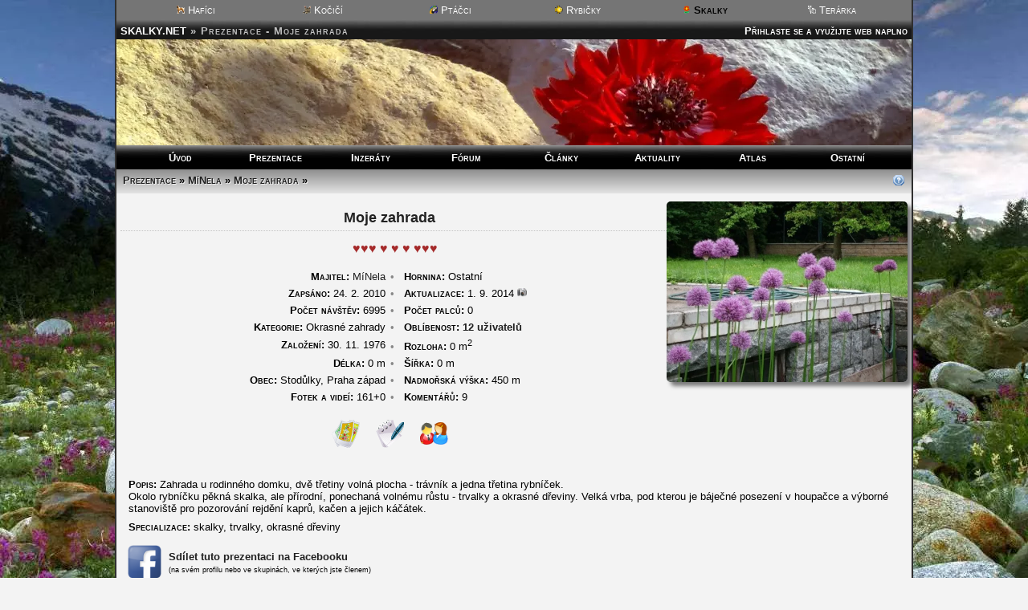

--- FILE ---
content_type: text/html; charset=UTF-8
request_url: https://skalky.net/prezentace/46-moje-zahrada
body_size: 8436
content:
<!DOCTYPE html>
<html lang="cs-cz">
<head>
<meta charset="utf-8"><meta name="viewport" content="width=device-width,initial-scale=1"><script src="/core/jquery.js" async></script><title>Moje zahrada</title>
<meta name="description" content="Okrasné zahrady - Zahrada u rodinného domku, dvě třetiny volná plocha - trávník a jedna třetina rybníček.<br />
Okolo rybníčku pěkná skalka, ale přírodní, ponechaná volnému růstu - trvalky a okrasné dřeviny. Velká vrba, pod kterou je báječné posezení v houpačce a výborné stanoviště pro pozorování rejdění kaprů, kačen a jejich káčátek.">
<meta property="og:title" content="Moje zahrada">
<meta property="og:description" content="Okrasné zahrady - Zahrada u rodinného domku, dvě třetiny volná plocha - trávník a jedna třetina rybníček.<br />
Okolo rybníčku pěkná skalka, ale přírodní, ponechaná volnému růstu - trvalky a okrasné dřeviny. Velká vrba, pod kterou je báječné posezení v houpačce a výborné stanoviště pro pozorování rejdění kaprů, kačen a jejich káčátek.">
<meta property="og:image" content="http://skalky.net/nadrz/46/nahled/0.webp">
<meta property="og:type" content="article">
<meta property="article:author" content="MíNela"><script src="/core/ajax.js" async></script><meta name="robots" content="all, follow"><link rel="stylesheet" href="/core/zakladni.css?c=06122512" media="screen">
<link rel="stylesheet" href="/core/cerny.css?c=06122512" media="screen">
  <style media="screen">
  #hl{background-image:url(/obr/hlavicky/10.webp);}
  body{background-image:url(/obr/pozadi/32.webp);}
  </style><style>#hl{background-image:url(/obr/hlavicky/10.webp)}</style><style media="screen">body{background-image:url(/obr/pozadi/32.webp);}</style>
<link rel="stylesheet" href="/core/responsive.css?c=06122512" media="only screen and (max-width:1005px)">
<link rel="stylesheet" href="/core/mobil.css?c=06122512" media="only screen and (max-width:600px)">
<style media="only screen and (min-width:1005px)">body{zoom:1}</style>
<link rel="stylesheet" href="/core/tisk.css" media="print">
<!--[if lt IE 6]>
<link rel="stylesheet" href="/core/ie.css" media="screen">
<![endif]-->
<!--[if lt IE 7]>
<link rel="stylesheet" href="/core/ie6.css" media="screen">
<![endif]-->
<!--[if lt IE 9]>
<script src="/core/html5.js" defer></script>
<link rel="stylesheet" href="/core/ie8.css">
<![endif]-->

<link rel="alternate" href="/rss.xml" type="application/rss+xml" title="RSS">
<link rel="copyright" href="mailto:info@skalky.net">
<script src="/core/a.js" defer></script>
<link rel="stylesheet" href="/core/ajax-tooltip.css" media="screen">
<script>
window.google_analytics_uacct = "UA-160504-12";
</script>
<!-- Google tag (gtag.js) -->
<script async src="https://www.googletagmanager.com/gtag/js?id=G-KKMQEWLBLB"></script>
<script>
  window.dataLayer = window.dataLayer || [];
  function gtag(){dataLayer.push(arguments);}
  gtag('js', new Date());

  gtag('config', 'G-KKMQEWLBLB');
</script><script>
var _gaq = _gaq || [];
_gaq.push(['_setAccount', 'UA-160504-12']);
_gaq.push(['_trackPageview']);
(function() {
var ga = document.createElement('script'); ga.type = 'text/javascript'; ga.async = true; 
ga.src = ('https:' == document.location.protocol ? 'https://' : 'http://') + 'stats.g.doubleclick.net/dc.js';
var s = document.getElementsByTagName('script')[0]; s.parentNode.insertBefore(ga, s);
})();</script><script async src="//pagead2.googlesyndication.com/pagead/js/adsbygoogle.js"></script>
<script>
     (adsbygoogle = window.adsbygoogle || []).push({
          google_ad_client: "ca-pub-0883513139693183",
          enable_page_level_ads: true
     });
</script></head><body><div id="okraj"><ul id="dalsiweby"><li><a href="http://hafici.net/"><img src="/obr/ico/hafici.ico" width="10" height="10" alt=""> Hafíci</a></li><li><a href="http://kocici.net/"><img src="/obr/ico/kocici.ico" width="10" height="10" alt=""> Kočičí</a></li><li><a href="http://ptacci.net/"><img src="/obr/ico/ptacci.ico" width="10" height="10" alt=""> Ptáčci</a></li><li><a href="http://rybicky.net/"><img src="/obr/ico/rybicky.ico" width="10" height="10" alt=""> Rybičky</a></li><li><img src="/obr/ico/skalky.ico" width="10" height="10" alt=""> Skalky</li><li><a href="http://terarka.net/"><img src="/obr/ico/terarka.ico" width="10" height="10" alt=""> Terárka</a></li></ul><div class="titulek"><span id="hledat" style="text-align:right"> <a href="/prihlaseni/">Přihlaste se a využijte web naplno</a></span> <span class="adresa"><a href="/./" title="Zpět na úvodní stránku">SKALKY.NET</a> &raquo;</span><h1 class="adresa">Prezentace - Moje zahrada</h1></div>
<div id="hl"></div><nav>
  <ul id="menu"><li><a href="/./">Úvod</a></li><li><a href="/prezentace/">Prezentace</a></li><li><a href="/inzeraty/">Inzeráty</a></li><li><a href="/forum/">Fórum</a></li><li><a href="/clanky/">Články</a></li><li><a href="/aktuality/">Aktuality</a></li><li><a href="/atlas/">Atlas</a></li><li><a href="/zabava/">Ostatní</a></li></ul>
  <ul id="menumobil1"><li><a href="/./">Úvod</a></li><li><a href="/prezentace/">Prezentace</a></li><li><a href="/inzeraty/">Inzeráty</a></li><li><a href="/forum/">Fórum</a></li></ul><ul id="menumobil2"><li><a href="/clanky/">Články</a></li><li><a href="/aktuality/">Aktuality</a></li><li><a href="/atlas/">Atlas</a></li><li><a href="/zabava/">Ostatní</a></li></ul>
  </nav><h2 class="stin"><span class="tlacitka"><a href="/prezentace/">Prezentace</a> &raquo; <a href="/profil/43" onmouseover="ajax_showTooltip('/core/profil.php?c=43&amp;q=1',this);return false" onmouseout="ajax_hideTooltip()">MíNela</a> &raquo; <a href="/prezentace/46">Moje zahrada</a> &raquo; <strong></strong></span><span class="tlacitkap" id="a_doporucit"><a href="/napoveda/nadrze"><img src="/obr/help.gif" width="16" height="15" alt="Nápověda" title="Nápověda" class="tisk"></a></span>&nbsp;</h2><div class="ramec"><div id="nhlavni"><a href="/nadrz/46/0.webp?a=1409575114" onclick="window.open('/fotogalerie.php?sekce=nadrz&amp;c=46&amp;s=0&amp;sl=392','',''); return false" title="MíNela - Moje zahrada - Hlavní fotka - 01.09.2014"><img src="/nadrz/46/nahled/0.webp?a=1409575114" width="300" height="225" alt="Hlavní fotka" class="b0"></a></a><br><div class="oddelovac" id="a_na_palec_0" style="margin-top:-20px;margin-left:auto;margin-right:5px;text-align:right"><br></div><br><br></div><h5 style="clear:none;margin-top:0px;font-size:large;text-align:center;margin-left:0px">Moje zahrada</h5><div id="ndata"><div class="center" style="padding:10px;color:brown;font-size:medium;margin:3px"><strong>♥♥♥  ♥ ♥ ♥   ♥♥♥</strong></div><table style="border-spacing:4px;clear:left">
<tr><td class="right"><strong class="caps">Majitel:</strong> <a href="/profil/43" onmouseover="ajax_showTooltip('/core/profil.php?c=43&amp;q=2',this);return false" onmouseout="ajax_hideTooltip()" style="font-weight:normal">MíNela</a></td><td><span class="oddelovac">&bull; </span> &nbsp; <strong class="caps">Hornina:</strong> Ostatní</td></tr>
<tr><td class="right"><strong class="caps">Zapsáno:</strong> 24. 2. 2010</td><td><span class="oddelovac">&bull; </span> &nbsp; <strong class="caps">Aktualizace:</strong> 1. 9. 2014 <img src="/obr/fotka.gif" width="12" height="12" alt="Nové fotografie" title="Nové fotografie ze dne 1. 9. 2014">&nbsp;</td></tr>
<tr><td class="right" onmouseover="ajax_showTooltip('/core/navstevy.php?c=46',this);return false" onmouseout="ajax_hideTooltip()" onclick="ajax('/ajax.php?a=na_navstevy&amp;c=46','obl');return false" style="cursor:pointer"><strong class="caps">Počet návštěv:</strong> 6995</td><td><span class="oddelovac">&bull; </span> &nbsp; <strong class="caps">Počet palců:</strong> 0</td></tr>
<tr><td class="right"><strong class="caps">Kategorie:</strong> Okrasné zahrady</td><td><span class="oddelovac">&bull; </span> &nbsp; <strong class="caps">Oblíbenost:</strong> <a href="#obl" onmouseover="ajax_showTooltip('/core/oblibenost.php?c=46',this);return false" onmouseout="ajax_hideTooltip()" onclick="ajax('/ajax.php?a=na_vypisobl&amp;c=46','obl')" style="cursor:pointer"> 12 uživatelů</a></td></tr>
<tr><td class="right"><strong class="caps">Založení:</strong> 30. 11. 1976</td><td><span class="oddelovac">&bull;</span>  &nbsp; <strong class="caps">Rozloha:</strong> 0 m<sup>2</sup></td></tr>
<tr><td class="right"><strong class="caps">Délka:</strong> 0 m</td><td><span class="oddelovac">&bull;</span>  &nbsp; <strong class="caps">Šířka:</strong> 0 m</td></tr>
<tr><td class="right"><strong class="caps">Obec:</strong> Stodůlky, Praha západ</td><td><span class="oddelovac">&bull;</span>  &nbsp; <strong class="caps">Nadmořská výška:</strong> 450 m</td></tr>
<tr><td class="right"><strong class="caps">Fotek a videí:</strong> 161+0</td><td><span class="oddelovac">&bull; </span> &nbsp; <strong class="caps">Komentářů:</strong> 9</td></tr>
<tr><td colspan="2" class="center">
<a href="#fotky" id="s_fotky"><img src="/obr/fotky.png" width="35" height="35" alt="*" title="Přejít na fotky" style="margin-top:15px"></a> &nbsp; &nbsp;
<a href="#denik" id="s_denik"><img src="/obr/denicek.png" width="35" height="35" alt="*" title="Přejít na deníček" style="margin-top:15px"></a> &nbsp; &nbsp;
<a href="#komentare" id="s_komentare"><img src="/obr/komentare.png" width="35" height="35" alt="*" title="Přejít na komentáře" style="margin-top:15px"></a>
</td></tr></table><div id="obl"></div><br><br><div class="left" style="margin-left:10px"><p style="clear:left"><strong class="caps">Popis:</strong> Zahrada u rodinného domku, dvě třetiny volná plocha - trávník a jedna třetina rybníček.<br />
Okolo rybníčku pěkná skalka, ale přírodní, ponechaná volnému růstu - trvalky a okrasné dřeviny. Velká vrba, pod kterou je báječné posezení v houpačce a výborné stanoviště pro pozorování rejdění kaprů, kačen a jejich káčátek.</p><p><strong class="caps">Specializace:</strong> skalky, trvalky, okrasné dřeviny</p></div><div class="facebook">
<a href="https://www.facebook.com/sharer.php?u=https://skalky.net/prezentace/46-moje-zahrada" target="_blank"><img src="/obr/facebook.png" width="48" height="48" alt="FB"></a>
<div><a href="https://www.facebook.com/sharer.php?u=https://skalky.net/prezentace/46-moje-zahrada" target="_blank">Sdílet tuto prezentaci na Facebooku</a><br><span>(na svém profilu nebo ve skupinách, ve kterých jste členem)</span></div>
</div><h5 id="fotky"><span style="float:right"><a href="#okraj" class="btt"><img src="/obr/nahoru.png" width="16" height="16" alt="Nahoru" title="Nahoru" class="b0"></a></span>Složky fotek</h5>
    <div class="stred"><table class="stred2" id="slozkyfotek"><tr><td class="center" style="vertical-align:top"><a href="/prezentace/46?akce=prezentace"><img src="/obr/foto.png" width="50" height="50" alt="Prezentace" class="b0"><br><strong>Spustit</strong></a><br><a href="/prezentace/46?akce=prezentace&amp;rychlost=pomalu">pomalu</a><br><a href="/prezentace/46?akce=prezentace&amp;rychlost=rychle">rychle</a></td><td class="center" style="vertical-align:top"><a href="#a_na_fotky" onclick="document.getElementById('a_na_fotky').innerHTML='<div style=\'font-weight:bold;padding:10px;margin:auto;text-align:center\'>Načítám fotky...<br><img src=\'/obr/nahravam.gif\' width=\'208\' height=\'13\' alt=\'*\' class=\'b0\'><br>čekejte, prosím</div>';ajax('/ajax.php?a=na_vsechnyfotky&amp;c=46','a_na_fotky');"><img src="/obr/fotky.png" width="50" height="50" alt="Složka" class="b0"><br>Všechny<br>fotky</a><br><span class="oddelovac">(160)</span></td><td class="center" style="vertical-align:top"><a href="#a_na_fotky" onclick="document.getElementById('a_na_fotky').innerHTML='<div style=\'font-weight:bold;padding:10px;margin:auto;text-align:center\'>Načítám fotky...<br><img src=\'/obr/nahravam.gif\' width=\'208\' height=\'13\' alt=\'*\' class=\'b0\'><br>čekejte, prosím</div>';ajax('/ajax.php?a=na_slozka&amp;c=46&amp;s=0','a_na_fotky');"><img src="/obr/fotky.png" width="50" height="50" alt="Složka" class="b0"><br>Ostatní</a><br><span class="oddelovac">(1)</span><br><div style="height:16px">&nbsp;</div></td><td class="center" style="vertical-align:top"><a href="#a_na_fotky" onclick="document.getElementById('a_na_fotky').innerHTML='<div style=\'font-weight:bold;padding:10px;margin:auto;text-align:center\'>Načítám fotky...<br><img src=\'/obr/nahravam.gif\' width=\'208\' height=\'13\' alt=\'*\' class=\'b0\'><br>čekejte, prosím</div>';ajax('/ajax.php?a=na_nej&amp;c=46','a_na_fotky');" style="cursor:pointer"><img src="/obr/pohar.png" width="50" height="50" alt="NEJ" class="b0"><br>NEJ<br>rostliny</a><br><span class="oddelovac">(1)</span></td></tr><tr><td colspan="3"><br></td></tr><tr><td class="center" style="vertical-align:top"><a href="#a_na_fotky" onclick="document.getElementById('a_na_fotky').innerHTML='<div style=\'font-weight:bold;padding:10px;margin:auto;text-align:center\'>Načítám fotky...<br><img src=\'/obr/nahravam.gif\' width=\'208\' height=\'13\' alt=\'*\' class=\'b0\'><br>čekejte, prosím</div>';ajax('/ajax.php?a=na_casovaosa&amp;c=46','a_na_fotky')" style="cursor:pointer"><img src="/obr/casovaosa.png" width="48" height="48" alt="Časová osa" class="b0"><br>Časová osa</a><br><br>&nbsp;</td><td class="center" style="vertical-align:top"><a href="#a_na_fotky" onclick="document.getElementById('a_na_fotky').innerHTML='<div style=\'font-weight:bold;padding:10px;margin:auto;text-align:center\'>Načítám fotky...<br><img src=\'/obr/nahravam.gif\' width=\'208\' height=\'13\' alt=\'*\' class=\'b0\'><br>čekejte, prosím</div>';ajax('/ajax.php?a=na_fotkydenicek&amp;c=46','a_na_fotky')" style="cursor:pointer"><img src="/obr/denicek.png" width="48" height="48" alt="Fotky z deníčku" class="b0"><br>Fotky z deníčku</a><br><span class="oddelovac">(234)</span></td><td class="center" style="vertical-align:top"><a href="#a_na_fotky" onclick="document.getElementById('a_na_fotky').innerHTML='<div style=\'font-weight:bold;padding:10px;margin:auto;text-align:center\'>Načítám fotky...<br><img src=\'/obr/nahravam.gif\' width=\'208\' height=\'13\' alt=\'*\' class=\'b0\'><br>čekejte, prosím</div>';ajax('/ajax.php?a=na_vsechnyfotky&amp;limit=1&amp;c=46','a_na_fotky')" style="cursor:pointer"><img src="/obr/oblibena.png" width="48" height="48" alt="Nejnovější fotky" class="b0"><br>Nové fotky</a><br><br>&nbsp;</td></tr></table>
    <table style="border-spacing:3px;table-layout:fixed" class="stred3"><tr><td class="center" style="vertical-align:top"><a href="#a_na_fotky" onclick="document.getElementById('a_na_fotky').innerHTML='<div style=\'font-weight:bold;padding:10px;margin:auto;text-align:center\'>Načítám fotky...<br><img src=\'/obr/nahravam.gif\' width=\'208\' height=\'13\' alt=\'*\' class=\'b0\'><br>čekejte, prosím</div>';ajax('/ajax.php?a=na_slozka&amp;c=46&amp;s=264','a_na_fotky')"><img src="/obr/fotky.png" width="50" height="50" alt="Složka" class="b0"><br>blíží se jaro</a><br><a href="/prezentace/46?sl=264&amp;akce=prezentace"><span class="oddelovac">(6)</span></a></td><td class="center" style="vertical-align:top"><a href="#a_na_fotky" onclick="document.getElementById('a_na_fotky').innerHTML='<div style=\'font-weight:bold;padding:10px;margin:auto;text-align:center\'>Načítám fotky...<br><img src=\'/obr/nahravam.gif\' width=\'208\' height=\'13\' alt=\'*\' class=\'b0\'><br>čekejte, prosím</div>';ajax('/ajax.php?a=na_slozka&amp;c=46&amp;s=272','a_na_fotky')"><img src="/obr/fotky.png" width="50" height="50" alt="Složka" class="b0"><br>Březen na zahrádce</a><br><a href="/prezentace/46?sl=272&amp;akce=prezentace"><span class="oddelovac">(6)</span></a></td><td class="center" style="vertical-align:top"><a href="#a_na_fotky" onclick="document.getElementById('a_na_fotky').innerHTML='<div style=\'font-weight:bold;padding:10px;margin:auto;text-align:center\'>Načítám fotky...<br><img src=\'/obr/nahravam.gif\' width=\'208\' height=\'13\' alt=\'*\' class=\'b0\'><br>čekejte, prosím</div>';ajax('/ajax.php?a=na_slozka&amp;c=46&amp;s=309','a_na_fotky')"><img src="/obr/fotky.png" width="50" height="50" alt="Složka" class="b0"><br>co teď u mne kvete</a><br><a href="/prezentace/46?sl=309&amp;akce=prezentace"><span class="oddelovac">(6)</span></a></td></tr></table><table style="border-spacing:3px;table-layout:fixed" class="stred3"><tr class="center"><td class="center" style="vertical-align:top"><a href="#a_na_fotky" onclick="document.getElementById('a_na_fotky').innerHTML='<div style=\'font-weight:bold;padding:10px;margin:auto;text-align:center\'>Načítám fotky...<br><img src=\'/obr/nahravam.gif\' width=\'208\' height=\'13\' alt=\'*\' class=\'b0\'><br>čekejte, prosím</div>';ajax('/ajax.php?a=na_slozka&amp;c=46&amp;s=286','a_na_fotky')"><img src="/obr/fotky.png" width="50" height="50" alt="Složka" class="b0"><br>Duben na zahrádce</a><br><a href="/prezentace/46?sl=286&amp;akce=prezentace"><span class="oddelovac">(6)</span></a></td><td class="center" style="vertical-align:top"><a href="#a_na_fotky" onclick="document.getElementById('a_na_fotky').innerHTML='<div style=\'font-weight:bold;padding:10px;margin:auto;text-align:center\'>Načítám fotky...<br><img src=\'/obr/nahravam.gif\' width=\'208\' height=\'13\' alt=\'*\' class=\'b0\'><br>čekejte, prosím</div>';ajax('/ajax.php?a=na_slozka&amp;c=46&amp;s=289','a_na_fotky')"><img src="/obr/fotky.png" width="50" height="50" alt="Složka" class="b0"><br>Káčátka 2012</a><br><a href="/prezentace/46?sl=289&amp;akce=prezentace"><span class="oddelovac">(6)</span></a></td><td class="center" style="vertical-align:top"><a href="#a_na_fotky" onclick="document.getElementById('a_na_fotky').innerHTML='<div style=\'font-weight:bold;padding:10px;margin:auto;text-align:center\'>Načítám fotky...<br><img src=\'/obr/nahravam.gif\' width=\'208\' height=\'13\' alt=\'*\' class=\'b0\'><br>čekejte, prosím</div>';ajax('/ajax.php?a=na_slozka&amp;c=46&amp;s=373','a_na_fotky')"><img src="/obr/fotky.png" width="50" height="50" alt="Složka" class="b0"><br>Káčátka 2013</a><br><a href="/prezentace/46?sl=373&amp;akce=prezentace"><span class="oddelovac">(6)</span></a></td></tr></table><table style="border-spacing:3px;table-layout:fixed" class="stred3"><tr class="center"><td class="center" style="vertical-align:top"><a href="#a_na_fotky" onclick="document.getElementById('a_na_fotky').innerHTML='<div style=\'font-weight:bold;padding:10px;margin:auto;text-align:center\'>Načítám fotky...<br><img src=\'/obr/nahravam.gif\' width=\'208\' height=\'13\' alt=\'*\' class=\'b0\'><br>čekejte, prosím</div>';ajax('/ajax.php?a=na_slozka&amp;c=46&amp;s=285','a_na_fotky')"><img src="/obr/fotky.png" width="50" height="50" alt="Složka" class="b0"><br>Kačenka - 2012</a><br><a href="/prezentace/46?sl=285&amp;akce=prezentace"><span class="oddelovac">(6)</span></a></td><td class="center" style="vertical-align:top"><a href="#a_na_fotky" onclick="document.getElementById('a_na_fotky').innerHTML='<div style=\'font-weight:bold;padding:10px;margin:auto;text-align:center\'>Načítám fotky...<br><img src=\'/obr/nahravam.gif\' width=\'208\' height=\'13\' alt=\'*\' class=\'b0\'><br>čekejte, prosím</div>';ajax('/ajax.php?a=na_slozka&amp;c=46&amp;s=305','a_na_fotky')"><img src="/obr/fotky.png" width="50" height="50" alt="Složka" class="b0"><br>kačenky - červenec</a><br><a href="/prezentace/46?sl=305&amp;akce=prezentace"><span class="oddelovac">(6)</span></a></td><td class="center" style="vertical-align:top"><a href="#a_na_fotky" onclick="document.getElementById('a_na_fotky').innerHTML='<div style=\'font-weight:bold;padding:10px;margin:auto;text-align:center\'>Načítám fotky...<br><img src=\'/obr/nahravam.gif\' width=\'208\' height=\'13\' alt=\'*\' class=\'b0\'><br>čekejte, prosím</div>';ajax('/ajax.php?a=na_slozka&amp;c=46&amp;s=348','a_na_fotky')"><img src="/obr/fotky.png" width="50" height="50" alt="Složka" class="b0"><br>Kačenky 2013</a><br><a href="/prezentace/46?sl=348&amp;akce=prezentace"><span class="oddelovac">(6)</span></a></td></tr></table><table style="border-spacing:3px;table-layout:fixed" class="stred3"><tr class="center"><td class="center" style="vertical-align:top"><a href="#a_na_fotky" onclick="document.getElementById('a_na_fotky').innerHTML='<div style=\'font-weight:bold;padding:10px;margin:auto;text-align:center\'>Načítám fotky...<br><img src=\'/obr/nahravam.gif\' width=\'208\' height=\'13\' alt=\'*\' class=\'b0\'><br>čekejte, prosím</div>';ajax('/ajax.php?a=na_slozka&amp;c=46&amp;s=310','a_na_fotky')"><img src="/obr/fotky.png" width="50" height="50" alt="Složka" class="b0"><br>kačenky srpen</a><br><a href="/prezentace/46?sl=310&amp;akce=prezentace"><span class="oddelovac">(6)</span></a></td><td class="center" style="vertical-align:top"><a href="#a_na_fotky" onclick="document.getElementById('a_na_fotky').innerHTML='<div style=\'font-weight:bold;padding:10px;margin:auto;text-align:center\'>Načítám fotky...<br><img src=\'/obr/nahravam.gif\' width=\'208\' height=\'13\' alt=\'*\' class=\'b0\'><br>čekejte, prosím</div>';ajax('/ajax.php?a=na_slozka&amp;c=46&amp;s=302','a_na_fotky')"><img src="/obr/fotky.png" width="50" height="50" alt="Složka" class="b0"><br>Kačky - červen</a><br><a href="/prezentace/46?sl=302&amp;akce=prezentace"><span class="oddelovac">(6)</span></a></td><td class="center" style="vertical-align:top"><a href="#a_na_fotky" onclick="document.getElementById('a_na_fotky').innerHTML='<div style=\'font-weight:bold;padding:10px;margin:auto;text-align:center\'>Načítám fotky...<br><img src=\'/obr/nahravam.gif\' width=\'208\' height=\'13\' alt=\'*\' class=\'b0\'><br>čekejte, prosím</div>';ajax('/ajax.php?a=na_slozka&amp;c=46&amp;s=192','a_na_fotky')"><img src="/obr/fotky.png" width="50" height="50" alt="Složka" class="b0"><br>Když se začíná dařit</a><br><a href="/prezentace/46?sl=192&amp;akce=prezentace"><span class="oddelovac">(10)</span></a></td></tr></table><table style="border-spacing:3px;table-layout:fixed" class="stred3"><tr class="center"><td class="center" style="vertical-align:top"><a href="#a_na_fotky" onclick="document.getElementById('a_na_fotky').innerHTML='<div style=\'font-weight:bold;padding:10px;margin:auto;text-align:center\'>Načítám fotky...<br><img src=\'/obr/nahravam.gif\' width=\'208\' height=\'13\' alt=\'*\' class=\'b0\'><br>čekejte, prosím</div>';ajax('/ajax.php?a=na_slozka&amp;c=46&amp;s=361','a_na_fotky')"><img src="/obr/fotky.png" width="50" height="50" alt="Složka" class="b0"><br>konečně jaro )))</a><br><a href="/prezentace/46?sl=361&amp;akce=prezentace"><span class="oddelovac">(6)</span></a></td><td class="center" style="vertical-align:top"><a href="#a_na_fotky" onclick="document.getElementById('a_na_fotky').innerHTML='<div style=\'font-weight:bold;padding:10px;margin:auto;text-align:center\'>Načítám fotky...<br><img src=\'/obr/nahravam.gif\' width=\'208\' height=\'13\' alt=\'*\' class=\'b0\'><br>čekejte, prosím</div>';ajax('/ajax.php?a=na_slozka&amp;c=46&amp;s=280','a_na_fotky')"><img src="/obr/fotky.png" width="50" height="50" alt="Složka" class="b0"><br>Kouzelné jaro</a><br><a href="/prezentace/46?sl=280&amp;akce=prezentace"><span class="oddelovac">(6)</span></a></td><td class="center" style="vertical-align:top"><a href="#a_na_fotky" onclick="document.getElementById('a_na_fotky').innerHTML='<div style=\'font-weight:bold;padding:10px;margin:auto;text-align:center\'>Načítám fotky...<br><img src=\'/obr/nahravam.gif\' width=\'208\' height=\'13\' alt=\'*\' class=\'b0\'><br>čekejte, prosím</div>';ajax('/ajax.php?a=na_slozka&amp;c=46&amp;s=294','a_na_fotky')"><img src="/obr/fotky.png" width="50" height="50" alt="Složka" class="b0"><br>Květen na zahrádce</a><br><a href="/prezentace/46?sl=294&amp;akce=prezentace"><span class="oddelovac">(6)</span></a></td></tr></table><table style="border-spacing:3px;table-layout:fixed" class="stred3"><tr class="center"><td class="center" style="vertical-align:top"><a href="#a_na_fotky" onclick="document.getElementById('a_na_fotky').innerHTML='<div style=\'font-weight:bold;padding:10px;margin:auto;text-align:center\'>Načítám fotky...<br><img src=\'/obr/nahravam.gif\' width=\'208\' height=\'13\' alt=\'*\' class=\'b0\'><br>čekejte, prosím</div>';ajax('/ajax.php?a=na_slozka&amp;c=46&amp;s=379','a_na_fotky')"><img src="/obr/fotky.png" width="50" height="50" alt="Složka" class="b0"><br>Mladí na parcele</a><br><a href="/prezentace/46?sl=379&amp;akce=prezentace"><span class="oddelovac">(6)</span></a></td><td class="center" style="vertical-align:top"><a href="#a_na_fotky" onclick="document.getElementById('a_na_fotky').innerHTML='<div style=\'font-weight:bold;padding:10px;margin:auto;text-align:center\'>Načítám fotky...<br><img src=\'/obr/nahravam.gif\' width=\'208\' height=\'13\' alt=\'*\' class=\'b0\'><br>čekejte, prosím</div>';ajax('/ajax.php?a=na_slozka&amp;c=46&amp;s=374','a_na_fotky')"><img src="/obr/fotky.png" width="50" height="50" alt="Složka" class="b0"><br>něco přece kvete )))</a><br><a href="/prezentace/46?sl=374&amp;akce=prezentace"><span class="oddelovac">(6)</span></a></td><td class="center" style="vertical-align:top"><a href="#a_na_fotky" onclick="document.getElementById('a_na_fotky').innerHTML='<div style=\'font-weight:bold;padding:10px;margin:auto;text-align:center\'>Načítám fotky...<br><img src=\'/obr/nahravam.gif\' width=\'208\' height=\'13\' alt=\'*\' class=\'b0\'><br>čekejte, prosím</div>';ajax('/ajax.php?a=na_slozka&amp;c=46&amp;s=383','a_na_fotky')"><img src="/obr/fotky.png" width="50" height="50" alt="Složka" class="b0"><br>nová kachňátka</a><br><a href="/prezentace/46?sl=383&amp;akce=prezentace"><span class="oddelovac">(6)</span></a></td></tr></table><table style="border-spacing:3px;table-layout:fixed" class="stred3"><tr class="center"><td class="center" style="vertical-align:top"><a href="#a_na_fotky" onclick="document.getElementById('a_na_fotky').innerHTML='<div style=\'font-weight:bold;padding:10px;margin:auto;text-align:center\'>Načítám fotky...<br><img src=\'/obr/nahravam.gif\' width=\'208\' height=\'13\' alt=\'*\' class=\'b0\'><br>čekejte, prosím</div>';ajax('/ajax.php?a=na_slozka&amp;c=46&amp;s=318','a_na_fotky')"><img src="/obr/fotky.png" width="50" height="50" alt="Složka" class="b0"><br>podzimní romantika</a><br><a href="/prezentace/46?sl=318&amp;akce=prezentace"><span class="oddelovac">(5)</span></a></td><td class="center" style="vertical-align:top"><a href="#a_na_fotky" onclick="document.getElementById('a_na_fotky').innerHTML='<div style=\'font-weight:bold;padding:10px;margin:auto;text-align:center\'>Načítám fotky...<br><img src=\'/obr/nahravam.gif\' width=\'208\' height=\'13\' alt=\'*\' class=\'b0\'><br>čekejte, prosím</div>';ajax('/ajax.php?a=na_slozka&amp;c=46&amp;s=392','a_na_fotky')"><img src="/obr/fotky.png" width="50" height="50" alt="Složka" class="b0"><br>poslední fotky</a><br><a href="/prezentace/46?sl=392&amp;akce=prezentace"><span class="oddelovac">(6)</span></a></td><td class="center" style="vertical-align:top"><a href="#a_na_fotky" onclick="document.getElementById('a_na_fotky').innerHTML='<div style=\'font-weight:bold;padding:10px;margin:auto;text-align:center\'>Načítám fotky...<br><img src=\'/obr/nahravam.gif\' width=\'208\' height=\'13\' alt=\'*\' class=\'b0\'><br>čekejte, prosím</div>';ajax('/ajax.php?a=na_slozka&amp;c=46&amp;s=266','a_na_fotky')"><img src="/obr/fotky.png" width="50" height="50" alt="Složka" class="b0"><br>Přiletěly kačenky</a><br><a href="/prezentace/46?sl=266&amp;akce=prezentace"><span class="oddelovac">(6)</span></a></td></tr></table><table style="border-spacing:3px;table-layout:fixed" class="stred3"><tr class="center"><td class="center" style="vertical-align:top"><a href="#a_na_fotky" onclick="document.getElementById('a_na_fotky').innerHTML='<div style=\'font-weight:bold;padding:10px;margin:auto;text-align:center\'>Načítám fotky...<br><img src=\'/obr/nahravam.gif\' width=\'208\' height=\'13\' alt=\'*\' class=\'b0\'><br>čekejte, prosím</div>';ajax('/ajax.php?a=na_slozka&amp;c=46&amp;s=63','a_na_fotky')"><img src="/obr/fotky.png" width="50" height="50" alt="Složka" class="b0"><br>skalka u rybníčka</a><br><a href="/prezentace/46?sl=63&amp;akce=prezentace"><span class="oddelovac">(6)</span></a></td><td class="center" style="vertical-align:top"><a href="#a_na_fotky" onclick="document.getElementById('a_na_fotky').innerHTML='<div style=\'font-weight:bold;padding:10px;margin:auto;text-align:center\'>Načítám fotky...<br><img src=\'/obr/nahravam.gif\' width=\'208\' height=\'13\' alt=\'*\' class=\'b0\'><br>čekejte, prosím</div>';ajax('/ajax.php?a=na_slozka&amp;c=46&amp;s=262','a_na_fotky')"><img src="/obr/fotky.png" width="50" height="50" alt="Složka" class="b0"><br>studánka v zimě</a><br><a href="/prezentace/46?sl=262&amp;akce=prezentace"><span class="oddelovac">(6)</span></a></td><td class="center" style="vertical-align:top"><a href="#a_na_fotky" onclick="document.getElementById('a_na_fotky').innerHTML='<div style=\'font-weight:bold;padding:10px;margin:auto;text-align:center\'>Načítám fotky...<br><img src=\'/obr/nahravam.gif\' width=\'208\' height=\'13\' alt=\'*\' class=\'b0\'><br>čekejte, prosím</div>';ajax('/ajax.php?a=na_slozka&amp;c=46&amp;s=229','a_na_fotky')"><img src="/obr/fotky.png" width="50" height="50" alt="Složka" class="b0"><br>Tak šel čas...</a><br><a href="/prezentace/46?sl=229&amp;akce=prezentace"><span class="oddelovac">(6)</span></a></td></tr></table><table style="border-spacing:3px;table-layout:fixed" class="stred3"><tr class="center"><td class="center" style="vertical-align:top"><a href="#a_na_fotky" onclick="document.getElementById('a_na_fotky').innerHTML='<div style=\'font-weight:bold;padding:10px;margin:auto;text-align:center\'>Načítám fotky...<br><img src=\'/obr/nahravam.gif\' width=\'208\' height=\'13\' alt=\'*\' class=\'b0\'><br>čekejte, prosím</div>';ajax('/ajax.php?a=na_slozka&amp;c=46&amp;s=340','a_na_fotky')"><img src="/obr/fotky.png" width="50" height="50" alt="Složka" class="b0"><br>únor 2012</a><br><a href="/prezentace/46?sl=340&amp;akce=prezentace"><span class="oddelovac">(6)</span></a></td><td class="center" style="vertical-align:top"><a href="#a_na_fotky" onclick="document.getElementById('a_na_fotky').innerHTML='<div style=\'font-weight:bold;padding:10px;margin:auto;text-align:center\'>Načítám fotky...<br><img src=\'/obr/nahravam.gif\' width=\'208\' height=\'13\' alt=\'*\' class=\'b0\'><br>čekejte, prosím</div>';ajax('/ajax.php?a=na_slozka&amp;c=46&amp;s=323','a_na_fotky')"><img src="/obr/fotky.png" width="50" height="50" alt="Složka" class="b0"><br>Zimní romantika</a><br><a href="/prezentace/46?sl=323&amp;akce=prezentace"><span class="oddelovac">(6)</span></a></td></tr></table></div>
    <div id="a_na_fotky"><h5>Fotky z reprezentativní složky: poslední fotky</h5>
            <link rel="stylesheet" href="/core/rs.css?r=1">
            <div id="outer">
            <div id="main" style="max-width:950px"><div class="fitem" style="width:200px">
                  <div class="oddelovac center" id="a_na_palec_338">24.08.2013</div><a href="/nadrz/46/338.webp" onclick="window.open('/fotogalerie.php?sekce=nadrz&amp;c=46&amp;s=338&amp;sl=392','',''); return false"><img src="/nadrz/46/nahled/338.webp" alt=")))))" title=")))))" style="width:200px;height:150px;border-radius:0px">
                  <div class="desc">)))))</div></a></div>
              <div class="fitem" style="width:200px">
                  <div class="oddelovac center" id="a_na_palec_339">24.08.2013</div><a href="/nadrz/46/339.webp" onclick="window.open('/fotogalerie.php?sekce=nadrz&amp;c=46&amp;s=339&amp;sl=392','',''); return false"><img src="/nadrz/46/nahled/339.webp" alt=")))))" title=")))))" style="width:200px;height:150px;border-radius:0px">
                  <div class="desc">)))))</div></a></div>
              <div class="fitem" style="width:200px">
                  <div class="oddelovac center" id="a_na_palec_340">24.08.2013</div><a href="/nadrz/46/340.webp" onclick="window.open('/fotogalerie.php?sekce=nadrz&amp;c=46&amp;s=340&amp;sl=392','',''); return false"><img src="/nadrz/46/nahled/340.webp" alt=")))))" title=")))))" style="width:200px;height:150px;border-radius:0px">
                  <div class="desc">)))))</div></a></div>
              <div class="fitem" style="width:200px">
                  <div class="oddelovac center" id="a_na_palec_341">24.08.2013</div><a href="/nadrz/46/341.webp" onclick="window.open('/fotogalerie.php?sekce=nadrz&amp;c=46&amp;s=341&amp;sl=392','',''); return false"><img src="/nadrz/46/nahled/341.webp" alt=")))))" title=")))))" style="width:200px;height:150px;border-radius:0px">
                  <div class="desc">)))))</div></a></div>
              <div class="fitem" style="width:200px">
                  <div class="oddelovac center" id="a_na_palec_342">24.08.2013</div><a href="/nadrz/46/342.webp" onclick="window.open('/fotogalerie.php?sekce=nadrz&amp;c=46&amp;s=342&amp;sl=392','',''); return false"><img src="/nadrz/46/nahled/342.webp" alt=")))))" title=")))))" style="width:200px;height:150px;border-radius:0px">
                  <div class="desc">)))))</div></a></div>
              <div class="fitem" style="width:200px">
                  <div class="oddelovac center" id="a_na_palec_343">24.08.2013</div><a href="/nadrz/46/343.webp" onclick="window.open('/fotogalerie.php?sekce=nadrz&amp;c=46&amp;s=343&amp;sl=392','',''); return false"><img src="/nadrz/46/nahled/343.webp" alt=")))))" title=")))))" style="width:200px;height:150px;border-radius:0px">
                  <div class="desc">)))))</div></a></div>
              </div></div><div class="c">&nbsp;</div><h5>Nejnovější fotky v dalších složkách</h5>
      <link rel="stylesheet" href="/core/rs.css?r=1">
      <div id="outer">
      <div id="main" style="max-width:950px"><div class="fitem" style="width:200px">
                  <div class="oddelovac center" id="a_na_palec_337">14.07.2013</div><a href="/nadrz/46/337.webp" onclick="window.open('/fotogalerie.php?sekce=nadrz&amp;c=46&amp;s=337&amp;vse=8','',''); return false"><img src="/nadrz/46/nahled/337.webp" alt="hezky se na to kouká" title="hezky se na to kouká" style="width:200px;height:150px;border-radius:0px">
                  <div class="desc">hezky se na to kouká</div></a></div><div class="fitem" style="width:200px">
                  <div class="oddelovac center" id="a_na_palec_336">14.07.2013</div><a href="/nadrz/46/336.webp" onclick="window.open('/fotogalerie.php?sekce=nadrz&amp;c=46&amp;s=336&amp;vse=8','',''); return false"><img src="/nadrz/46/nahled/336.webp" alt="jedeme do rákosí" title="jedeme do rákosí" style="width:200px;height:150px;border-radius:0px">
                  <div class="desc">jedeme do rákosí</div></a></div><div class="fitem" style="width:200px">
                  <div class="oddelovac center" id="a_na_palec_335">14.07.2013</div><a href="/nadrz/46/335.webp" onclick="window.open('/fotogalerie.php?sekce=nadrz&amp;c=46&amp;s=335&amp;vse=8','',''); return false"><img src="/nadrz/46/nahled/335.webp" alt="je to krása" title="je to krása" style="width:200px;height:150px;border-radius:0px">
                  <div class="desc">je to krása</div></a></div><div class="fitem" style="width:200px">
                  <div class="oddelovac center" id="a_na_palec_334">14.07.2013</div><a href="/nadrz/46/334.webp" onclick="window.open('/fotogalerie.php?sekce=nadrz&amp;c=46&amp;s=334&amp;vse=8','',''); return false"><img src="/nadrz/46/nahled/334.webp" alt="pyšná mamina" title="pyšná mamina" style="width:200px;height:150px;border-radius:0px">
                  <div class="desc">pyšná mamina</div></a></div><div class="fitem" style="width:200px">
                  <div class="oddelovac center" id="a_na_palec_333">14.07.2013</div><a href="/nadrz/46/333.webp" onclick="window.open('/fotogalerie.php?sekce=nadrz&amp;c=46&amp;s=333&amp;vse=8','',''); return false"><img src="/nadrz/46/nahled/333.webp" alt="Kájinka je pozoruje" title="Kájinka je pozoruje" style="width:200px;height:150px;border-radius:0px">
                  <div class="desc">Kájinka je pozoruje</div></a></div><div class="fitem" style="width:200px">
                  <div class="oddelovac center" id="a_na_palec_332">14.07.2013</div><a href="/nadrz/46/332.webp" onclick="window.open('/fotogalerie.php?sekce=nadrz&amp;c=46&amp;s=332&amp;vse=8','',''); return false"><img src="/nadrz/46/nahled/332.webp" alt="kačka vyjíždí z rákosí" title="kačka vyjíždí z rákosí" style="width:200px;height:150px;border-radius:0px">
                  <div class="desc">kačka vyjíždí z rákosí</div></a></div><div class="fitem" style="width:200px">
                  <div class="oddelovac center" id="a_na_palec_331">01.07.2013</div><a href="/nadrz/46/331.webp" onclick="window.open('/fotogalerie.php?sekce=nadrz&amp;c=46&amp;s=331&amp;vse=8','',''); return false"><img src="/nadrz/46/nahled/331.webp" alt="a nad hlavou jim létaly balóny" title="a nad hlavou jim létaly balóny" style="width:200px;height:150px;border-radius:0px">
                  <div class="desc">a nad hlavou jim létaly balóny</div></a></div><div class="fitem" style="width:200px">
                  <div class="oddelovac center" id="a_na_palec_330">01.07.2013</div><a href="/nadrz/46/330.webp" onclick="window.open('/fotogalerie.php?sekce=nadrz&amp;c=46&amp;s=330&amp;vse=8','',''); return false"><img src="/nadrz/46/nahled/330.webp" alt="klucí &quot;tabletujou&quot;" title="klucí &quot;tabletujou&quot;" style="width:200px;height:150px;border-radius:0px">
                  <div class="desc">klucí &quot;tabletujou&quot;</div></a></div></div></div><div class="c"><br></div><h5 id="denik" class="c"><span style="float:right"><a href="#okraj" class="btt"><img src="../obr/nahoru.png" width="16" height="16" alt="Nahoru" title="Nahoru" class="b0"></a></span>Deníček <script>document.write('<a href="../prezentace/rss_denik/46" rel="noindex,nofollow"><img src="../obr/rss.gif" width="10" height="10" alt="RSS" class="b0" title="RSS nejnovějších záznamů v deníku této prezentace"></a>');</script></h5>
    <table style="border-spacing:10px;width:100%"><tr class="kom c left">
    <td style="text-align:center;width:45px;font-size:xx-small;font-weight:bold;vertical-align:top;color:#555555;border-width:0px;border-right-width:5px;border-style:solid;border-color:#e7e7e7"><span style="font-size:large">26</span><br>10.2013</td><td style="vertical-align:top;padding-top:5px;border-width:0px;border-style:solid;border-color:#cacaca;border-bottom-width:1px"><div style="float:right;margin-left:10px"><a href='../nadrz/46/1992.webp' onclick="window.open('../fotogalerie.php?sekce=nadrz_denicek&amp;c=46&amp;s=1992','',''); return false"><img src='../nadrz/46/nahled/d1992.webp' width='150' alt='Náhled' class='b0'></a></div><div style="float:left;margin-right:15px;margin-bottom:5px;text-align:center">&nbsp;<img src="../obr/pocasi/oblacnost/1.png" width="25" height="25" alt="jasno, beze srážek" title="jasno, beze srážek"> &nbsp;<img src="../obr/pocasi/vitr/1.png" width="25" height="25" alt="bezvětří nebo vánek" title="bezvětří nebo vánek">&nbsp;<br>8<span style="font-size:x-small">°C</span> 22<span style="font-size:x-small">°C</span></div>Poslední fotka - poslední pohled -  <img src="/obr/s/13.gif" width="20" height="20" alt=":-(">  žila jsem tady 39 let a teď už je všechno
minulost !!! <img src="/obr/s/26.gif" width="18" height="18" alt="sad">  končím tady s touto prezentací a zakládám novou - a začínám
nový život  <img src="/obr/s/29.gif" width="24" height="40" alt="hop">  <img src="/obr/s/29.gif" width="24" height="40" alt="hop"></td></tr><tr class="kom c left">
    <td style="text-align:center;width:45px;font-size:xx-small;font-weight:bold;vertical-align:top;color:#555555;border-width:0px;border-right-width:5px;border-style:solid;border-color:#e7e7e7"><span style="font-size:large">24</span><br>8.2013</td><td style="vertical-align:top;padding-top:5px;border-width:0px;border-style:solid;border-color:#cacaca;border-bottom-width:1px"><div style="float:right;margin-left:10px"><a href='../nadrz/46/1962.webp' onclick="window.open('../fotogalerie.php?sekce=nadrz_denicek&amp;c=46&amp;s=1962','',''); return false"><img src='../nadrz/46/nahled/d1962.webp' width='150' alt='Náhled' class='b0'></a></div><div style="float:left;margin-right:15px;margin-bottom:5px;text-align:center">&nbsp;<img src="../obr/pocasi/oblacnost/1.png" width="25" height="25" alt="jasno, beze srážek" title="jasno, beze srážek"> &nbsp;<img src="../obr/pocasi/vitr/1.png" width="25" height="25" alt="bezvětří nebo vánek" title="bezvětří nebo vánek">&nbsp;<br>9<span style="font-size:x-small">°C</span> 28<span style="font-size:x-small">°C</span></div>Kamarádky moje - tak vám musím oznámit, že barák je prodanej a tohle jsou poslední
fotečky, co v neděli nafotila Lucinka  <img src="/obr/s/14.gif" width="18" height="18" alt=":-O">  Jezdí mi pomáhat balit a pakovat  -
odvážíme nábytky, věci a jezdíme skoro denně. Něco se vozí na parcelu, něco na
chaloupku na Vysočinu. Zahrada je prázdná - jen slepičky jsou tady a pojedou jako
poslední - až to bude potřeba.Stejně jako kočičáci a moji čauáčkové.</td></tr><tr class="kom c left">
    <td style="text-align:center;width:45px;font-size:xx-small;font-weight:bold;vertical-align:top;color:#555555;border-width:0px;border-right-width:5px;border-style:solid;border-color:#e7e7e7"><span style="font-size:large">6</span><br>8.2013</td><td style="vertical-align:top;padding-top:5px;border-width:0px;border-style:solid;border-color:#cacaca;border-bottom-width:1px"><div style="float:right;margin-left:10px"><a href='../nadrz/46/1943.webp' onclick="window.open('../fotogalerie.php?sekce=nadrz_denicek&amp;c=46&amp;s=1943','',''); return false"><img src='../nadrz/46/nahled/d1943.webp' width='150' alt='Náhled' class='b0'></a></div><div style="float:left;margin-right:15px;margin-bottom:5px;text-align:center">&nbsp;<img src="../obr/pocasi/oblacnost/1.png" width="25" height="25" alt="jasno, beze srážek" title="jasno, beze srážek"> &nbsp;<img src="../obr/pocasi/vitr/1.png" width="25" height="25" alt="bezvětří nebo vánek" title="bezvětří nebo vánek">&nbsp;<br>21<span style="font-size:x-small">°C</span> 34<span style="font-size:x-small">°C</span></div>Vedra k zalknutí - bouřky, průtrže mračen, vichřice  <img src="/obr/s/23.gif" width="30" height="26" alt="tone">  <img src="/obr/s/23.gif" width="30" height="26" alt="tone"> <br />
<br />
Příroda zkouší, kolik toho vydržíme  <img src="/obr/s/33.gif" width="25" height="25" alt="stydim"></td></tr><tr class="kom c left">
    <td style="text-align:center;width:45px;font-size:xx-small;font-weight:bold;vertical-align:top;color:#555555;border-width:0px;border-right-width:5px;border-style:solid;border-color:#e7e7e7"><span style="font-size:large">28</span><br>7.2013</td><td style="vertical-align:top;padding-top:5px;border-width:0px;border-style:solid;border-color:#cacaca;border-bottom-width:1px"><div style="float:right;margin-left:10px"><a href='../nadrz/46/1935.webp' onclick="window.open('../fotogalerie.php?sekce=nadrz_denicek&amp;c=46&amp;s=1935','',''); return false"><img src='../nadrz/46/nahled/d1935.webp' width='150' alt='Náhled' class='b0'></a></div><div style="float:left;margin-right:15px;margin-bottom:5px;text-align:center">&nbsp;<img src="../obr/pocasi/oblacnost/1.png" width="25" height="25" alt="jasno, beze srážek" title="jasno, beze srážek"> &nbsp;<img src="../obr/pocasi/vitr/1.png" width="25" height="25" alt="bezvětří nebo vánek" title="bezvětří nebo vánek">&nbsp;<br>21<span style="font-size:x-small">°C</span> 42<span style="font-size:x-small">°C</span></div>Zapomněla jsem napsat, že to dopadlo s kačenkama přesně tak, jak jsem předpověděla
 <img src="/obr/s/27.gif" width="20" height="20" alt=":-|">  druhý den už po nich nebylo ani vidu ani slechu  <img src="/obr/s/23.gif" width="30" height="26" alt="tone">  <img src="/obr/s/23.gif" width="30" height="26" alt="tone"> <br />
<br />
Zašla jsem se ještě podívat dolů do kremace, je tam také rybníček před obřadní
síní - ale ani tam nebylo  ani pírko  <img src="/obr/s/13.gif" width="20" height="20" alt=":-(">  Takže kdoví, kam je kačena odtáhla
))))<br />
<br />
</td></tr><tr class="kom c left">
    <td style="text-align:center;width:45px;font-size:xx-small;font-weight:bold;vertical-align:top;color:#555555;border-width:0px;border-right-width:5px;border-style:solid;border-color:#e7e7e7"><span style="font-size:large">14</span><br>7.2013</td><td style="vertical-align:top;padding-top:5px;border-width:0px;border-style:solid;border-color:#cacaca;border-bottom-width:1px"><div style="float:right;margin-left:10px"><a href='../nadrz/46/1919.webp' onclick="window.open('../fotogalerie.php?sekce=nadrz_denicek&amp;c=46&amp;s=1919','',''); return false"><img src='../nadrz/46/nahled/d1919.webp' width='150' alt='Náhled' class='b0'></a></div><div style="float:left;margin-right:15px;margin-bottom:5px;text-align:center">&nbsp;<img src="../obr/pocasi/oblacnost/3.png" width="25" height="25" alt="polojasno, beze srážek" title="polojasno, beze srážek"> &nbsp;<img src="../obr/pocasi/vitr/1.png" width="25" height="25" alt="bezvětří nebo vánek" title="bezvětří nebo vánek">&nbsp;<br>14<span style="font-size:x-small">°C</span> 28<span style="font-size:x-small">°C</span></div>Odpoledne jsem se krásně pohupovala v houpačce  <img src="/obr/s/02.gif" width="19" height="19" alt=":-)">  když jsem si všimla, že se
nějak dost vlní voda na rybníčku - koukla jsem pořádně do rákosí  <img src="/obr/s/24.gif" width="26" height="24" alt="coze">  a ona
kačka se čtyřma káčátkama  <img src="/obr/s/04.gif" width="31" height="25" alt="potlesk">  <img src="/obr/s/04.gif" width="31" height="25" alt="potlesk"> <br />
Honem jsem letěla pro foťák, abych tu krásu zachytila - protože jak znám kačenu,
tak s nima určitě zase uteče pryč  <img src="/obr/s/23.gif" width="30" height="26" alt="tone"> <br />
<br />
Šla se mnou Kájinka - a jak viděla kačenu a káčátka, tak si tam lehla na hrázi a
koukala a koukala, jak ta malá kachňátka se prdolí kolem mámy ))) <img src="/obr/s/04.gif" width="31" height="25" alt="potlesk"> 
<img src="/obr/s/04.gif" width="31" height="25" alt="potlesk">  <img src="/obr/s/04.gif" width="31" height="25" alt="potlesk"></td></tr></table><div id="a_na_denik"><br><a onclick="ajax('../ajax.php?a=na_denik&amp;c=46&amp;st=2','a_na_denik');return false">&raquo; další záznamy v deníku</a></div><div class="c"><br><br><br><br></div><h5 id="darecky">Dárečky od návštěvníků <a href="../napoveda/darky" target="_blank"><img src="../obr/help.gif" width="10" height="10" alt="Nápověda" title="Nápověda" class="b0"></a></h5><div id="a_na_darky" class="stred"><p class="center"><p class="center">Dosud žádné dárečky</p></p><a href="#" onclick="ajax('../ajax.php?a=na_podrobnostidarky&amp;c=46&amp;st=2','a_na_darky');return false">podrobný výpis</a> &bull; <a href="#" onclick="ajax('../ajax.php?a=na_poctydarky&amp;c=46&amp;st=2','a_na_darky');return false">počty</a> &bull; <a href="#" onclick="ajax('../ajax.php?a=na_chybidarky&amp;c=46&amp;st=2','a_na_darky');return false">co mi chybí</a></div><br><br><div></div><h5 id="komentare"><span style="float:right"><a href="#okraj" class="btt"><img src="../obr/nahoru.png" width="16" height="16" alt="Nahoru" title="Nahoru" class="b0"></a></span>Komentáře návštěvníků <script>document.write('<a href="../prezentace/rss_kom/46" rel="noindex,nofollow"><img src="../obr/rss.gif" width="10" height="10" alt="RSS" class="b0" title="RSS nejnovějších komentářů k této prezentaci"></a>');</script></h5>
<p class="left" style="margin-left:12px"><a href="../prihlaseni/" style="font-weight:bold;font-size:medium"><em class="nereg" title="Funkce je dostupná pouze pro přihlášené uživatele">přidat komentář</em></a> <img src="../obr/login.gif" width="16" height="16" alt="Funkce je dostupná pouze pro přihlášené uživatele"> &nbsp;  &nbsp;  &nbsp; </p><div id="a_fo_pridatkom"></div><div id="a_na_mojekomentare"></div><table style="border-spacing:10px;width:100%"><tr id="o4621" class="kom left" style="vertical-align:top"><td style="width:120px"><strong><a href="../profil/2" onmouseover="ajax_showTooltip('../core/profil.php?c=2&amp;q=2',this);return false" onmouseout="ajax_hideTooltip()">Jarka</a></strong><br><span class="oddelovac" title="Komentář č. 3">5.12.13 1:20 <span id="a_na_kompalec_4621"></span> </span></td><td>Ať jsi v novém šťastná.  <img src="/obr/s/36.gif" width="51" height="28" alt="pivo"> 
<img src="/obr/s/01.gif" width="25" height="29" alt="ahoj"></td></tr><tr id="o4587" class="kom left" style="vertical-align:top"><td style="width:120px"><strong><a href="../profil/228" onmouseover="ajax_showTooltip('../core/profil.php?c=228&amp;q=2',this);return false" onmouseout="ajax_hideTooltip()">Haní</a></strong><br><span class="oddelovac" title="Komentář č. 2">15.9.13 19:36 <span id="a_na_kompalec_4587"></span> </span></td><td>Ahojky Andulko,děkuji za pochvalu zahrady-potěší to <img src="/obr/s/02.gif"
width="19" height="19" alt=":-)">.Tak Ti přeji ať  Vám to všechno vyjde a hlavně ať
se v novém domečku líbí.Ono je vždycky lepší když je rodinka poblíž-já to
znám-my je tu máme každý víkend.Alespoň je veselo-někdy až moc <img
src="/obr/s/16.gif" width="18" height="18" alt=":)"> .Tak až budeš zabydlená,napiš jak
se Vám s hafíkama daří.Přeji hodně sil,ať to zvládnete. <img src="/obr/s/01.gif"
width="25" height="29" alt="ahoj"></td></tr><tr id="o4577" class="kom left" style="vertical-align:top"><td style="width:120px"><strong><a href="../profil/228" onmouseover="ajax_showTooltip('../core/profil.php?c=228&amp;q=2',this);return false" onmouseout="ajax_hideTooltip()">Haní</a></strong><br><span class="oddelovac" title="Komentář č. 1">29.8.13 9:56 <span id="a_na_kompalec_4577"></span> </span></td><td>Ahoj Andulko,Tak jsi se konečně dočkala viď? No ale nevím ,nevím-jestli Ti bude
dobře,až za sebou zavřeš vrátka.Je to kus života ,co jsi tam prožila viď?A kde
teď budeš bydlet,říkala jsi,že mladý budou teprve stavět.No,přeji Ti ať už
budeš kdekoliv ať se Ti tam líbí a pesánkům také.Pak napiš a pošli nějaké
fotečky.Měj se mocinky hezky. <img src="/obr/s/01.gif" width="25" height="29"
alt="ahoj">  <img src="/obr/s/01.gif" width="25" height="29" alt="ahoj"></td></tr></table><div class='c'>&nbsp;</div></div></div></div>
<footer><div class="c center ramec" style="margin-bottom:5px;font-size:small;margin-top:-22px"><a href="../owebu/reklama/">Chcete mít reklamu nebo PR článek na tomto webu?</a> &bull; <a href="https://www.oase-filtrace.cz/">zahradní jezírka</a></div><div class="paticka oddelovac" id="paticka">
<div style="float:left;margin-left:3px"><a href="http://pridat.eu/zalozku/" title="Přidat záložku (založit)" onclick="window.open('http://pridat.eu/zalozku/?url='+encodeURIComponent(location.href)+'&amp;title='+encodeURIComponent(document.title), 'pridat', 'scrollbars=yes,menubar=no,width=628,height=520,resizable=yes,toolbar=yes,location=no,status=no,screenX=200,screenY=100,left=200,top=100'); return false;"><img src="../obr/doporucit.png" alt="Přidat.eu záložku" width="16" height="16" class="b0"></a></div>
<div style="float:right"><a href="#okraj" class="btt"><img src="../obr/nahoru.png" width="16" height="16" alt="Nahoru" title="Nahoru" class="b0"></a></div>&copy; <a href="../owebu/" title="O webu">SKALKY.NET</a> &bull; <a href="../rss.xml" title="RSS kanál">RSS</a> &bull; <a href="../owebu/reklama/" title="Nabídka volných reklamních pozic pro inzerenty">Reklama</a> &bull; <a href="../owebu/kontakty/">Napište nám</a> &bull; <a href="../prihlaseni/">Vzhled</a><img src="https://www.toplist.cz/dot.asp?id=1020188" alt="TOPlist" width="1" height="1">
</div></footer>
</div>
<div id="paticka_tisk">&copy; SKALKY.NET - https://skalky.net/prezentace/46-moje-zahrada</div>
</body>
</html>

--- FILE ---
content_type: text/html; charset=utf-8
request_url: https://www.google.com/recaptcha/api2/aframe
body_size: 268
content:
<!DOCTYPE HTML><html><head><meta http-equiv="content-type" content="text/html; charset=UTF-8"></head><body><script nonce="3GmjwJEXxqMmcj9MHofqtw">/** Anti-fraud and anti-abuse applications only. See google.com/recaptcha */ try{var clients={'sodar':'https://pagead2.googlesyndication.com/pagead/sodar?'};window.addEventListener("message",function(a){try{if(a.source===window.parent){var b=JSON.parse(a.data);var c=clients[b['id']];if(c){var d=document.createElement('img');d.src=c+b['params']+'&rc='+(localStorage.getItem("rc::a")?sessionStorage.getItem("rc::b"):"");window.document.body.appendChild(d);sessionStorage.setItem("rc::e",parseInt(sessionStorage.getItem("rc::e")||0)+1);localStorage.setItem("rc::h",'1765021935967');}}}catch(b){}});window.parent.postMessage("_grecaptcha_ready", "*");}catch(b){}</script></body></html>

--- FILE ---
content_type: text/css
request_url: https://skalky.net/core/zakladni.css?c=06122512
body_size: 4999
content:
a:hover{text-decoration:underline}
a:visited{font-size:small;font-weight:bold;text-decoration:none}
a:link{font-size:small;font-weight:bold;text-decoration:none}
a{font-size:small;font-weight:bold;text-decoration:none;cursor:pointer}
body{font-family:Helvetica,sans-serif;text-align:center;margin:0px;margin-top:0px;margin-bottom:25px;padding-bottom:0px;background-attachment:fixed;-webkit-background-size: cover;-moz-background-size: cover;-o-background-size: cover;background-size: cover}
body #okraj{width:990px;border-width:2px;border-top-width:0px;border-bottom-width:0px;border-style:solid;margin-left:auto;margin-right:auto;background-image:none;background-color:#757575}
body img{border-width:0px}
#hl{margin-top:-3px;margin-bottom:-3px;margin-left:auto;margin-right:auto;height:135px;width:100%;background-image:url(../obr/pozadic.jpg);background-repeat:no-repeat;-webkit-background-size:cover;-moz-background-size:cover;-o-background-size:cover;background-size:cover;background-position: center center}
#hl a{display:block;width:100%;height:100%}
h1{font-size:small;display: inline;margin-top: 0px;margin-bottom: 0px;padding-bottom: 0px;padding-top: 0px}
h2{font-size:small;padding-top:7px;padding-bottom:7px;border:0;text-align:center;margin-bottom:0px;margin-top:0px;text-shadow: 1px 1px #eeeeee;font-variant:small-caps}
.ramec h2{padding-right:4px;width:100%;margin-top:-10px;margin-bottom:10px;margin-left:-5px;}
h3{border-style:dotted;border-width:0px;margin-top:30px;margin-bottom:2px;padding-top:10px;padding-bottom:5px;text-align:center;font-size:large;border-bottom-width:1px;width:100%;margin-left:auto;margin-right:auto}
h4{border-width:0px;margin-top:20px;padding-top:10px;text-align:left;font-size:medium;text-shadow: 1px 1px #eeeeee}
h5{border-style:dotted;border-width:0px;margin-top:10px;padding-top:10px;text-align:center;font-size:medium;margin-bottom:2px;border-bottom-width:1px;width:100%;padding-bottom:5px;margin-left:auto;margin-right:auto}
#textclanku h5{text-align:left;border-bottom-width:0px}
h6{margin-top:0px;margin-bottom:5px;padding-top:3px;padding-bottom:5px;text-align:center;font-size:large}
hr{clear:both;margin-top:10px;margin-bottom:5px;height:1px}
iframe{margin-top:20px;margin-bottom:20px;border-style:dotted;border-width:0px;clear:both}
li{margin-bottom:10px}
span{font-size:1em}
.abeceda, .abeceda2{border-width:1px;border-style:solid;padding-top:5px;padding-bottom:5px;text-align:center;margin-bottom:10px;letter-spacing:1px;width:520px;margin-left:auto;margin-right:auto}
.abeceda2{width:470px;margin-left:15px;margin-right:5px;letter-spacing:1pt;padding-top:20px;padding-bottom:20px;float:left}
.abeceda2 strong{font-size:medium}
.adresa{padding:0px;color:white;margin-left:5px;color:silver;letter-spacing:1px}
.adresa a{color:white;letter-spacing:0px}
.adresa a:visited{color:white}
.adresa a:link{color:white}
.akva{margin-right:0px;padding-top:10px;font-size:small;text-align:left;font-weight:bold;clear:left}
.akva ul li a:hover{text-decoration:underline}
.ano{color:white;text-align:center;font-size:small;background-image:url(../obr/ano.gif)}
.autor{text-align:right;font-size:large;margin:10px}
.b0, .lupa, .tisk, .zpet{border-width:0px}
.beznechovane{font-size:x-small;text-align:center}
.c{clear:both}
.celkemvatlase{font-size:x-large;text-align:center;font-weight:normal;margin:0px;padding:0px}
.cojenoveho{width:960px;text-align:left;margin-top:0px;padding-top:0px;margin-bottom:0px;margin-left:15px;margin-right:auto}
.cotoje{font-size:small;color:black;text-align:justify;margin-top:20px;padding-right:180px;padding-left:10px}
.dolu{margin-top:10px;text-align:center}
.druh{color:black}
.f{text-align:center;font-size:x-small;font-weight:normal;margin-bottom:10px;margin-left:-15px}
.f2{font-family:Arial;text-align:center;font-size:xx-small;font-weight:normal;margin-right:7px;margin-top:2px;float:left}
.f3{font-family:Arial;text-align:center;font-size:xx-small;font-weight:normal;margin-right:0px;float:left;width:85px}
.fg{float:left;margin-right:20px;overflow:hidden;width:150px}
.fg2{float:right;margin-left:20px;overflow:hidden;width:150px}
.fg3{clear:both;text-align:center;margin-left:25px}
.fgi{float:left;margin-right:15px;padding-right:0px;padding-bottom:2px}
.fgi2{float:right;margin-left:2px;padding-right:20px;padding-bottom:2px}
.fgi div{padding-top:75px;text-align:center;font-size:x-small;font-weight:normal;color:#ffffff;margin-bottom:5px;width:120px;border-width:0px;border-right-width:1px;border-bottom-width:1px;border-style:solid}
.fgi2 div{padding-top:75px;text-align:center;font-size:x-small;font-weight:normal;color:#ffffff;margin-bottom:5px;width:120px;border-width:0px;border-right-width:1px;border-bottom-width:1px;border-style:solid}
.fmin{vertical-align:middle}
.frady{float:right;margin-left:15px;margin-right:15px;margin-bottom:5px;clear:right;border-width:0px}
.frady2{float:left;margin-right:15px;margin-left:12px;margin-bottom:2px;clear:left;border-width:0px}
.fros{border-width:0px}
.fryby{width:150px;font-size:x-small;color:gray;margin-top:15px;float:left;text-align:center;margin-right:10px}
.hh{font-weight:bold}
.hledej{font-size:x-small;margin:auto;margin-bottom:0px;margin-top:1px;text-align:center}
.hledej2{font-size:x-small;margin-bottom:2px;margin-top:1px;text-align:left}
.hledej2 h3{letter-spacing:0px}
.jakost{font-size:small;color:white;text-align:left;padding:10px}
.kurz{text-align:center;font-size:small;margin-bottom:18px;margin:auto;margin-top:10px}
.makrofotky{font-size:small;text-align:center;margin-top:5px;margin-bottom:2px;font-weight:bold}
.tl a{padding-left:12px;padding-right:12px;font-variant:small-caps}
.tl .zde{font-variant:small-caps}
.n, .vyhledavace, .skryto{display:none}
.nahled{margin:auto;text-align:center;width:100%;margin-top:40px}
.ne{color:#ccf1cc;text-align:center}
.nem{font-size:medium;font-weight:bold;text-align:center;margin-top:20px}
.novinky{font-size:x-small;margin-bottom:2px}
.novinky a:hover{text-decoration:underline}
.novinkyn{font-size:small;margin-bottom:3px;margin-top:0px;font-weight:bold;text-align:left;word-spacing:0pt;letter-spacing:0pt}
.obrodkaz{float:left;margin-right:20px;margin-bottom:5px;padding-right:2px;padding-bottom:2px;border-width:0px}
.odkaz{color:black;font-size:small;vertical-align:middle;margin-top:10px;margin-bottom:10px;clear:left}
.odpoved{font-size:medium;color:white;width:60px;text-align:center;margin-left:5px;margin-top:10px;padding:3px}
.odsad{text-indent:30px}
.paticka{height:14px;clear:both;padding-top:4px;padding-bottom:4px;text-align:center;margin-top:-20px;margin-bottom:0px;font-size:x-small;color:#ffffff;margin-left:auto;margin-right:auto;width:990px;font-variant:small-caps}
.podpora{font-size:x-small;font-weight:normal;text-align:center}
.pokr{text-align:left;margin-top:0px;margin-bottom:5px}
.popisek{text-align:justify;vertical-align:top;padding-right:15px}
.popisrodu{font-size:small;color:black;text-align:justify;margin-top:5px}
.pozn{font-size:small;font-weight:normal}
.pozor{font-size:10px;color:black;text-align:center}
.predtim{font-size:medium;color:white;width:100px;text-align:center;margin-left:30px;margin-top:10px}
.preskoc{display:none}
.prnem{width:970px;border-width:0px;margin-bottom:35px;margin-top:0px}
.prnemr{border-width:1px;border-style:solid;border-right-width:0px;border-top-width:0px;border-left-width:0px}
.prohledej{width:400px;font-size:x-small;margin-top:15px;margin-bottom:5px;color:black;text-align:center;margin-left:auto;margin-right:auto}
.puvod{font-size:small;color:black;text-align:center;padding:10px}
.rada p{font-size:small;color:black;padding-top:0px;margin-top:0px}
.radim{font-size:small;color:black;width:960px;margin-left:10px;margin-right:5px;margin-top:10px;margin-bottom:10px}
.ramec{text-align:justify;width:980px;padding-top:10px;padding-bottom:25px;font-size:small;color:black;margin-left:auto;margin-right:auto;background-image:none;padding-left:5px;padding-right:5px}
.reklama{margin-bottom:5px;margin-top:20px;text-align:center;width:468px;color:gray;font-size:x-small;margin-left:auto;margin-right:auto}
.rody{font-size:medium}
.ryba{font-size:medium;text-align:justify;margin-top:15px;font-weight:bold;padding-left:10px}
.smula{font-size:large;text-align:center;margin-top:40px;margin-bottom:40px}
.stred{text-align:center;margin-left:auto;margin-right:auto;width:100%}
.stred2{text-align:center;margin-left:auto;margin-right:auto;width:50%}
.stred3{text-align:center;margin-left:auto;margin-right:auto;width:75%}
.stred4{text-align:center;margin-left:auto;margin-right:auto;width:90%}
.tabulka{margin-left:auto;margin-right:auto}
.titulek{margin-left:auto;margin-right:auto;width:100%;text-align:left;font-size:small;font-weight:bold;padding-top:6px;padding-bottom:6px;font-variant:small-caps}
.tl{font-size:x-small;width:100%;margin-left:auto;margin-right:auto;text-align:center;margin-top:-3px;padding-top:3px;padding-bottom:5px;background-image:none;margin-bottom:-1px}
.tlacitka{float:left;text-align:left;margin-top:-2px;margin-left:8px}
.tvrdost{font-size:small;color:black;text-align:center;padding:10px}
.vitejte{font-size:small;color:black;text-align:center;padding:8px}
.vitejtevatlase{font-size:medium;font-weight:bold;text-align:center;margin-top:0px;margin-bottom:3px;word-spacing:0pt;letter-spacing:0pt;text-shadow: 1px 1px #ddd;}
.vybrane{font-size:small;font-weight:bold}
.vyhledej{font-size:small;margin-bottom:2px;margin-top:10px;font-weight:bold;text-align:left;word-spacing:0pt;letter-spacing:0pt}
.vysvetlivky{font-size:small;margin-left:5px;margin-bottom:5px}
.zde{font-size:small;font-weight:bold;padding-top:3px;padding-left:10px;padding-right:10px;padding-bottom:5px;text-decoration:none}

/* Komentare */
#obsah1{margin-top:10px;margin-left:0px;margin-right:0px;text-align:justify;font-size:small;clear:both;width:98%;margin:auto}
#panel{padding-top:10px;padding-top:5px}
#pridat{margin-top:0px;margin-left:auto;margin-right:auto;text-align:center;font-size:small;clear:both;width:100%}
#pridano{text-align:center;font-size:small}
.celkem{float:right;text-align:right;font-size:small}
.pridej{float:left}
.tlacitko{padding-top:3px;padding-left:35px;padding-bottom:3px;padding-right:35px;margin-top:10px}
/* Inzeraty */
#obsah p{font-size:x-small;margin-top:0px;margin-bottom:0px;padding-bottom:5px;padding-top:5px;font-weight:normal;border-style:dashed;border-width:0px;border-bottom-width:1px}
#tabulka{margin-left:auto;margin-right:auto;text-align:left}
.d1{padding-left:0px;padding-right:5px;color:black}
.d2{padding-left:0px;padding-right:5px;color:black}
.d3{padding-left:0px;padding-right:5px;color:black}
.z{font-size:small;color:black}
.zt{padding-left:2px;margin-top:3px;color:black;font-size:small}
/* Atlasy */
tr, .tlacitka, .zaznam{text-align:left}
#poslifotku{width:150px;height:112px}
#tabulka2{width:300px;margin-left:auto;margin-right:auto;text-align:left}
.atlas{font-size:small;font-weight:bold;vertical-align:top;text-align:left;padding-bottom:6px;width:108px}
.fmin{vertical-align:middle;border-width:0px;border-style:solid}
.fotka{float:right}
.fros{border-width:0px}
.frostliny{float:left;font-size:x-small;border-width:0px;margin-right:20px}
.fryby{width:150px;float:right;font-size:x-small}
.fryby2{width:150px;text-align:center;margin:auto;font-size:x-small}
.fryby3{width:150px;float:left;font-size:x-small}
.home{float:left;margin-left:3px;margin-top:5px;border-width:0px}
.logo{margin-bottom:-3px;margin-left:auto;margin-right:auto}
.f, .tisk, .zpet{border-width:0px}
.n, .preskoc{display:none}
.popis{font-size:small;text-align:justify;padding-left:10px;padding-bottom:6px;vertical-align:top}
.spolu{width:100%;margin-left:auto;margin-right:auto;margin-top:7px}
.tab2{width:780px;padding-left:10px;border-width:0px}
.tab3{width:400px;border-width:0px;margin-left:auto;margin-right:auto;text-align:center}
.trost{border-width:0px;margin-left:auto;margin-right:auto;text-align:center}
.vybrane{font-size:small;font-weight:bold}
.spolu h2{font-size:medium;padding-top:7px;padding-bottom:7px;border:0;text-align:center;margin-bottom:10px;margin-top:0px;padding-right:40px;font-weight:bold}
#akvahumble{margin-bottom:0px}
#akvahumble a img{padding-top:10px}
.mezera{margin-left:50px}
#miga{width:468px;height:60px;padding-top:0px;padding-bottom:6px}
#miga2{width:468px;height:60px;padding-top:5px;padding-bottom:0px}
#miga2 img{border-width:0px}
#mapa ul{list-style-type:none}
#mapa ul ul li{list-style-type:square}
#nhlavni{float:right;margin-left:10px;text-align:center;font-size:small;margin-bottom:20px}
#nhodn form{float:left}
#nhodn form input{height:20px}
#ndalsi{clear:both;float:right}
#ndalsi2{float:right}
#ndata table{margin-left:auto;margin-right:auto;text-align:center}
#ndata p{margin-bottom:8px;margin-top:0px}
#nautor{margin-bottom:5px;width:650px;text-align:center}
#npopis{padding:10px;width:630px;margin-bottom:5px;margin-left:10px;text-shadow: 1px 1px #eeeeee}
#nrozmery{margin-top:5px;text-align:center}
#nobjem{margin:auto;margin-top:5px;text-align:center;padding-bottom:20px;margin-bottom:20px;border-style:dashed;border-width:0px;border-bottom-width:1px}
#dalsifotky,#dalsifotky2{margin-left:auto;margin-right:auto;width:960px}
#dalsifotky div,#dalsifotky2 div,#dalsifotky td,#dalsifotky2 td{font-family:Arial;width:150px;text-align:center;font-size:xx-small;float:left;margin-right:5px;padding-bottom:10px}
.clear{clear:both;width:100%}
#formreg input{width:142px}
#vypisosobni p{margin-top:5px;margin-bottom:5px}
#formnn input{width:82px}
#adfox{margin-left:auto;margin-right:auto;text-align:center;width:500px}
#info{width:480px;float:right;font-size:small;padding-left:3px}
#info ul{margin:0px;padding-left:15px;list-style-type:square}
#postrehy{margin:0px;padding:0px;font-size:small;padding-left:3px}
#postrehy ul{margin:0px;padding-left:15px;list-style-type:square}
#postrehy ul li{margin:0px}
.akva ul{margin:0px;padding:0px;padding-left:15px;list-style-type:square}
.akva li{padding:0px;margin:0px}
.nn{float:left;width:130px;margin-left:0px;text-align:center;overflow:hidden;margin-bottom:5px;font-size:x-small}
#info ul li{margin:0px;padding:0px}
#iinz{font-family:Arial;font-size:x-small;margin:0px;padding:0px;margin-left:0px;padding-left:0px;list-style-type:none;line-height:120%}
#iinz li{font-size:x-small;padding:0px;margin:0px;overflow:hidden;padding-right:5px}
#hledat{float:right;color:white;font-size:small;margin:0px;padding:0px;margin-right:5px}
#hledat a{color:white}
#search1{height:12px;font-size:xx-small}
.akt{float:left;font-size:xx-small;text-align:center;margin-top:10px;margin-right:3px}
/* dole */
.right{text-align:right}
.center{text-align:center}
.left{text-align:left}
.reg{color:red;font-weight:bold;font-size:x-small}
.paticka a:hover{font-size:x-small;color:#ffffff;text-decoration:underline}
.paticka a{font-size:x-small;color:#ffffff;text-decoration:none}
.paticka a:visited{font-size:x-small;color:#ffffff;text-decoration:none}
.paticka a:link{font-size:x-small;color:#ffffff;text-decoration:none}
#vybr{border-style:dashed;border-width:1px;background-color:white;padding:3px;padding-bottom:0px}
.nevybr{padding:4px}
.dakce{border-collapse:collapse;margin:3px;width:150px;border-color:silver;float:left}
.dakce td{padding:3px}
#akce{width:100%;margin:auto}
.online{margin-top:5px;text-align:left;letter-spacing:0px;font-size:small;padding:3px;height:46px;overflow:auto;margin-bottom:2px}
#textvzkazu{padding:10px;width:80%;margin-bottom:5px;text-align:left;margin:auto;background-image:url(../obr/pozadi.gif)}
.vzkaz{text-align:left;margin:auto;width:80%;margin-bottom:7px}
.izpet{height:30px;width:auto}
.admin{margin-top:-10px;padding-top:0px}
.admin li{margin-bottom:1px;padding:0px;text-align:left}
#nejnadrze{width:110px;height:630px;float:left;margin-left:3px;margin-top:-7px}
#nejnadrze div{padding-bottom:3px;padding-top:3px}
#nejnadrze a{font-size:xx-small}
#nejnadrze span{font-size:x-small}
#graf1 dl{width:400px;height:auto;margin:auto;margin-top:25px;border-width:1px;border-style:solid}
#graf1 dt{text-align:center}
#graf1 dd{margin:1px 0;display:block;width:400px;height:2em}
.forum{margin-bottom:20px}
.fkom{padding:5px}
.fkom:hover{background-color:white;color:black}
.forum .pr2{padding:5px;border-radius:5px;border-bottom-left-radius: 0px;border-bottom-right-radius:0px}
.forum .pr2 span{float:right;padding-right:5px}
.fkom a img{box-shadow: 2px 2px 2px rgba(0,0,0,0.5); border-radius: 2px}
#nreakce{padding-left:7px;float:left}
#nreakce2{padding-right:5px;float:right}
.fgi2 li a:visited{color:#7a7a7a}
.fgi5 li a:visited{color:#7a7a7a}
.z a:visited{color:#7a7a7a}
#reagujete{overflow:auto;height:250px}
.rolovat{width:220px;text-align:left;float:left;font-size:small;font-weight:bolder}
.jazyk{float:left;width:20px;background-color:white;padding:3px}
.jazyk a{padding:3px}
.frady a{font-weight:normal}
.frady2 a{font-weight:normal}
.info{font-size:small;text-align:justify;border-width:1px;border-style:solid;padding:10px;margin:20px}
.anketa{border-width:0px;border-style:solid;width:150px;border-left-width:1px;border-right-width:1px;margin-left:5px;margin-right:1px;float:left}
.anketa td{padding-left:3px;padding-right:3px;height:25px}
.anketa th{text-align:center;border-width:0px;border-style:solid;border-bottom-width:1px;border-top-width:1px;padding:2px}
.anketa .ot{height:50px}
.anketa .hl{height:30px}
.t_anketa{border-width:0px;border-style:solid;width:125px;border-left-width:1px;border-right-width:1px;margin-right:1px;float:left;font-size:x-small}
.t_anketa td{padding-left:0px;padding-right:0px;padding-top:0px;padding-bottom:0px;height:20px}
.t_anketa th{text-align:center;border-width:0px;border-style:solid;border-bottom-width:1px;border-top-width:1px;padding:2px}
.t_anketa .ot{height:40px;padding:0px;margin:0px}
.t_anketa .hl{height:30px;padding:0px;margin:0px}
input.required,textarea.required{border:1px solid black}
input.validation-failed,textarea.validation-failed{border:1px solid #FF3300;color:#FF3300}
.validation-advice{margin:5px 0;padding:5px;background-color:#FF3300;color:#FFF;font-weight:bold}
.custom-advice{margin:5px 0;padding:5px;background-color:#C8AA00;color:#FFF;font-weight:bold}
input.validation-passed,textarea.validation-passed{border:1px solid #00CC00;color:#000}
.form-row{clear:both;padding:0.5em}
label{font-weight:bold}
.posun{float:right;margin-right:10px}
#oteviracidoba, #oteviracidoba2{font-size:small;float:right;margin-right:35px;margin-top:20px;border-width:2px;border-style:solid;clear:right;padding:0px}
#oteviracidoba th, #oteviracidoba2 th{padding:5px;padding-right:15px;padding-bottom:3px;padding-top:3px}
#oteviracidoba td, #oteviracidoba2 td{padding:5px;padding-bottom:3px;padding-top:3px}
.hlavicka{text-align:center;padding-bottom:5px;padding-top:5px;color:white;font-weight:bolder;margin:0px;font-variant:small-caps}
#t_ps{float:right;margin-left:10px;margin-right:10px;clear:right;border-width:0px;width:260px}
#t_ps #login table{background-color:#e7e7e7;padding:10px;border-width:1px;border-color:silver;border-style:dotted;background-image:url(../obr/pozadi.gif)}
#t_ps #loginm table{background-color:#e7e7e7;padding:10px;border-width:1px;border-color:silver;border-style:dotted;background-image:url(../obr/pozadi.gif)}
#t_novinky{text-align:left;font-size:small;border-width:2px;border-style:solid;padding:0px;margin-top:15px}
#t_novinky ul{margin:2px;padding:3px;list-style-type:none}
#t_ps #t_novinky li{font-size:x-small;margin:0px;margin-bottom:5px}
#t_ps #t_novinky li div{text-align:justify}
#t_ps #t_novinky a{font-size:x-small;text-align:left}
#t_ps #t_novinky ul li span{font-size:6pt;color:gray}
#inspirace{float:left;margin-left:10px;margin-right:20px;border-width:0px;width:130px}
.probirane tr td{font-size:xx-small;color:rgb(110,110,110);padding:4px}
#google{margin-top:7px}
.stredni{margin-right:auto;margin-top:10px;margin-bottom:10px;text-align:center;margin-left:160px;width:530px}
#nejinz{font-size:x-small;margin-left:auto;margin-right:auto;margin-top:10px;margin-bottom:10px;text-align:center}
.t_akce{margin-left:auto;margin-right:auto;margin-bottom:10px;border-collapse:collapse;width:200px;border-color:silver}
.probirane a:visited{color:#7a7a7a}
cite{background-color:#eaeaea;border-color:#bababa;border-style:dashed;border-width:1px;padding:5px;display:block;margin-bottom:3px}
.ulozit{width:250px;height:40px;font-size:medium}
.smazat{width:250px;height:40px;color:red;font-weight:bold;font-size:medium}
.pridat{width:250px;height:40px;color:green;font-weight:bold;font-size:medium}
.upravit{width:250px;height:40px;color:darkblue;font-weight:bold;font-size:medium}
#vasereakce a:visited{color:#7a7a7a}
.kom:hover{background-color:white}
.pr2{background-color:white}
.tlacitkap{float:right;text-align:right;margin-top:-2px;margin-right:8px}
.nereg{color:orange;font-size:small;font-weight:bold}
.poznej td{vertical-align:top;padding-bottom:10px;text-align:center;width:25%}
.poznej{margin:auto}
.poznej span{color:gray;font-size:xx-small}
.sponzor{color:gray;font-size:xx-small;text-align:left;letter-spacing:2px;font-variant:small-caps}
.caps{font-variant:small-caps}
#postranni{float:right;width:185px;font-size:x-small;margin-top:-10px;padding:10px;margin-right:-5px;padding-right:5px;margin-bottom:-38px}
#postranni div a{font-size:x-small}
#t_aktuality{text-align:left;font-size:small;border-width:2px;border-style:solid;padding:0px;margin-top:15px}
#t_aktuality ul{margin:2px;padding:3px;list-style-type:none}
#t_aktuality li{font-size:small;margin:0px;margin-bottom:5px}
#t_aktuality li div{text-align:justify}
#t_aktuality a{font-size:small;text-align:left}
#t_aktuality ul li span{font-size:6pt;color:gray}
#nejobl,#nejhodn{margin-left:140px;padding-top:10px;height:140px}
#nejobl div,#nejhodn div{margin-right:5px}
#nejobl h3,#nejhodn h3{text-align:left}
#rpozice{color:gray;text-align:center;padding:10px;background-color:#ededed;margin-top:-5px;margin-bottom:10px}
#rpozice a{color:gray}
#preskoceno{padding:10px;border-color:yellow;border-style:solid;border-width:2px;font-size:medium;text-align:center;background-color:rgb(255,255,210);margin-bottom:5px;margin-top:-5px}
#spravne{padding:10px;border-color:green;border-style:solid;border-width:2px;font-size:medium;text-align:center;background-color:rgb(200,240,105);margin-bottom:5px;margin-top:-5px}
#spatne{padding:10px;border-color:red;border-style:solid;border-width:2px;font-size:medium;text-align:center;background-color:rgb(255,200,170);margin-bottom:5px;margin-top:-5px}
#napoveda{padding:10px;color:#000030;text-align:center;background-color:rgb(190,220,255);border-radius:5px}
#napoveda2{padding:10px;color:#000030;text-align:center;background-color:rgb(190,220,255);border-radius:5px}
#napoveda3{padding:10px;color:#000030;text-align:center;background-color:rgb(190,220,255);border-radius:5px}
#a_tabulka{width:470px}
#a_tabulka td, #a_tabulka th{text-align:center;padding:2px}
.a_od{color:darkgreen;font-size:medium;font-weight:bold}
.a_do{color:darkred;font-size:medium;font-weight:bold}
#fmenu{float:left;background-color:#dadada;padding:5px;margin-top:-7px;clear:left;width:255px;margin-right:10px}
#fmenu div{padding-top:8px;padding-bottom:8px}
#fmenu a{font-variant:small-caps;font-size:larger}
#fmenu fieldset{background-color:#cecece;padding-left:10px;padding-right:10px;margin:0px;padding-top:0px;margin-top:10px}
#dalsiweby {width:100%;margin:0px;padding:0px}
#dalsiweby li {font-size:small;background-color:#757575;font-variant:small-caps;display:inline-block;width:16%;text-align:center;margin:0px;font-weight:bold;padding-top:5px;padding-bottom:5px}
#dalsiweby a {color:white;font-weight:bold;display:inline-block;font-weight:normal}
#rotace {width:950px;margin-left:auto;margin-right:auto;margin-top:5px;margin-bottom:5px}
#kviz {margin-top:0px}
#kviz th {background-color: silver;color:white;width:12px;text-align:center;padding-top:10px;padding-bottom:10px;border-radius:30px}
#kviz th a {color:white;padding:10px;font-size:large}
#kviz td a {font-size:medium;padding:10px}
#animace {text-align:center;margin:auto;width:250px}
#paticka_tisk {display:none}
img{border-width:0px}
.infopruh{padding:10px;border-color:rgb(120,152,255);border-style:solid;border-width:1px;text-align:center;background-color:rgb(160,192,255);margin:2px;padding-right:30px}
fieldset, textarea, input, select {border-radius: 5px; border-width: 1px; padding: 3px}
#nhlavni img, #dalsifotky img, #dalsifotky2 img {box-shadow: 5px 5px 5px rgba(0,0,0,0.5); border-radius: 5px}
#t_aktuality, #t_novinky, .infopruh, .kom img, #inspirace img, .stredni img, #fotkytydne img, .nn img, #t_ps img, #oteviracidoba, #oteviracidoba img, #t_j img {border-radius: 5px}
#seznamnadrzi{margin-top:8px}
.fo{width:150px}
#slozkyfotek td{padding-left:10px;padding-right:10px}
#fb_prezentace {width:400px;margin-left:245px;margin-top:-8px}

#menu, #menumobil1, #menumobil2 {font-size:x-small;width:100%;margin:0px;padding:0px;text-align:center;padding-top:4px;padding-bottom:4px;background-image:none}
#menu li, #menumobil1 li, #menumobil2 li {font-size:small;font-variant:small-caps;display:inline-block;width:10%;text-align:center;margin:0px;font-weight:bold}
#menu li {width:12%}
#menumobil1 li, #menumobil2 li {width:25%}
#menu a, #menumobil1 a, #menumobil2 a {color:white;font-weight:bold;display:inline-block;width:100%;padding-top:4px;padding-bottom:4px;text-decoration:none}
#menumobil1, #menumobil2 {display:none}

#nejsteprihlasen{padding:10px;border-color:rgb(120,152,255);border-style:solid;border-width:1px;text-align:center;background-color:rgb(160,192,255);margin:2px;background-position:right bottom;border-radius:5px;margin-left:160px;width:490px}
#vytvoritprezentaci{text-align:center;padding:8px;background-color:#FFDFDF;margin-bottom:12px;width:490px;margin-left:160px;border-width:1px;border-style:solid;border-color:#BA2929;border-radius:5px}
#vytvoritprezentaci a{font-weight:bold;font-size:large;color:#BA2929;text-decoration:none}
#zajimaveprezentace{width:98%}
#zajimaveprezentace img{height:80px}
.nejnovejsiclanky{width:530px;margin-bottom:15px}
.nejnovejsiclanky td{padding:3px}
#fotkytydne table{width:510px}
#fotkytydne table img{height:65px}
#t_j img{height:80px}
#t_j a{font-size:x-small}
#t_j td{text-align:center;vertical-align:top}
#h2title {padding-right:280px}
#fbprezentace{margin-left:15px}
#filtrinzeratu{width:340px;margin:auto}
#seznamnadrzi .nna{width:145px}
.onlymobile{display:none}
#napovedaforum{width:550px;margin:auto;text-align:center;float:right}
#forumhledat{margin-left:5px;margin-top:-10px;margin-bottom:15px;padding:0px;float:left}
.fprisp{float:left;margin-right:10px;width:10%}
.fprisphd{float:left;margin-right:10px;width:10%;width:30px;height:25px;margin-left:-40px}
#atlashlavnifotka{width:445px}
#fprispevky{width:70%;float:right;clear:right}
#fprispevky tr td{padding-top:6px;padding-bottom:6px}
#textclanku{margin-left:2%;margin-right:2%}

.facebook{margin:6px;margin-top:12px}
.facebook img{float:left}
.facebook div{padding-top:10px;padding-left:54px}
.facebook span{font-size:xx-small}
.radius0{border-radius: 0px;}
#ftematasekce{clear:both;margin-left:auto;margin-right:auto;width:100%}
#ftematasekce td{padding-top:8px;padding-bottom:8px}
#mojeprezentace td{padding-top:3px;padding-bottom:3px}
#news td{padding-top:4px;padding-bottom:4px}
#mnews td{padding-top:4px;padding-bottom:4px}


--- FILE ---
content_type: text/css
request_url: https://skalky.net/core/cerny.css?c=06122512
body_size: 444
content:
h2{color:black}
h3,h4,h5,h6{color:#222222}
.abeceda,.abeceda2,.akva,.atlas,.autor,.beznechovane,.celkemvatlase,.f,.fryby,.fryby2,.fryby3,.makrofotky,.novinky,.novinkyn,.pozn,.rody,.ryba,.smula,.vitejtevatlase,.vybrane,.vyhledej{color:#555555}
body #okraj,#oteviracidoba,#oteviracidoba2,#t_novinky{border-color:#303030}
h2,.abeceda,.abeceda2,.druh,.pr2,.prnemr,.tvrdost,#oteviracidoba,#oteviracidoba2,#t_novinky,#t_aktuality .hlavicka{background-color:#C4C4C4}
h5,#t_aktuality{border-color:#C4C4C4}
iframe,.abeceda,.abeceda2,.fmin,#vybr,input:hover,input:focus,textarea:hover,textarea:focus,select:hover,select:focus{border-color:#555555}
.abeceda,.abeceda2,.stin{background-image:none}
.adresa a, .adresa a:visited, .adresa a:link, .logo div, .f11 a, .f12 a, .f13 a, .f14 a, .f15 a, .f16 a, .f17 a, .f18 a, .f19 a, .f20 a, .pozor, .pozor a,.predtim,.fgi div, .fgi2 div{color:white}
.cotoje,.d1,.d2,.d3,.odkaz,.popisrodu,.puvod,#menu a:hover,.tvrdost,.zde{color:black}
.f2,.spolu h2{color:#003300}
.jakost,.odpoved,.predtim{background-color:#555555}
.pr1,.d1,.d3,.spolu h2{background-color:#EAECEB}
.stin,#menu a:hover,.zde,#postranni{background-color:#dedede;background: linear-gradient(to bottom, #909090, #e4e4e4)}
.hlavicka,.paticka,.titulek,#menu{background-color:#303030}
#nobjem,#npopis,#textvzkazu,#graf1 dl,.forum{border-color:#A7A5A7}
#textvzkazu,#npopis{background-color:#f2f2ff}
.anketa,.anketa th, .t_anketa th{border-color:#4040AA}

a, a:visited, a:link{color:#202020}
a:hover{text-decoration:underline}
body{background-color:#f3f3f3;background-image:url(../obr/a.jpg)}
hr{color:#DBC892}
.adresa{color:silver}
.ano{background-image:url(../obr/anom.gif)}
.d2{background-color:#DDDDDD}
.fgi, fgi2{border-color:#505050}
.fryby{color:gray}
.logo{background-image:url(../obr/pozadi.jpg)}
.nem{color:#C4C4C4}
.odpoved{color:yellow}
.oddelovac{color:#888888}
.podpora{color:#730000}
.puvod{background-color:#aaaaee}
.ramec{background-color:#f3f3f3}
.paticka{background-image:url(../obr/patickac.jpg)}
.titulek{background-image:url(../obr/titulekc.jpg)}
#graf1 dd{background:blue;background-image:url(../obr/menu.jpg)}
#miga img{border-color:blue}
#npopis{background-image:url(../obr/pozadi.gif)}
#obsah p{font-size:x-small;border-color:#e4e4e4}
.zde {padding-left:20px;padding-right:20px;}
#menu {background-image:url(../obr/menuc.jpg);color:#505050}
#menu a:hover{border-radius: 0px;background: linear-gradient(to right, #a4a4a4, #e4e4e4, #a4a4a4)}
.pr2{background: linear-gradient(to bottom, #bababa, #fafafa);}

--- FILE ---
content_type: text/css
request_url: https://skalky.net/core/rs.css?r=1
body_size: -5
content:
html {
  box-sizing: border-box;
  -webkit-box-sizing: border-box;
}
.fitem, .fitem:before, .fitem:after {
  box-sizing: inherit;
  -webkit-box-sizing: inherit;
}

#outer,#outer2 {
    display: flex;
    flex-flow: column wrap;
    justify-content: center;

}

#main,#main2 {
    display: flex;
    width: 100%;
    margin: 1ex auto;
    padding: 0;
    flex-flow: row wrap;
    justify-content: center;
    max-width: 1280px
    
    flex: 0 0 auto;
    order: 1;
}

#outer2 {
    display: flex;
    flex-flow: column wrap;
    justify-content: center;

}

#main2 {
    display: flex;
    width: 100%;
    margin: 1em auto;
    padding: 0;
    flex-flow: row wrap;
    justify-content: center;
    max-width: 1280px
    
    flex: 0 0 auto;
    order: 1;
}

.fitem {
    flex: 0 0 auto;
    width: 8em;
    margin: .5em;
    padding: .3em;
    overflow: hidden;
}

.fitem img {
    width: 40px;
    height: 40px;
    display: block;
    margin: .3em auto;
}

.fitem .desc {
    text-align: center;
    margin: .3em -.3em -.3em;
    padding: .25em;
    font-size: 8pt;    
}

#info {
    text-align: center;
    font-weight: bold;
    
    order: 2;
}

#info a {
    white-space: nowrap;
}

/* farby a vzhľad */

.fitem {
    border-radius: 1em;
    background-color: #e1e1e1;
    font-size: xx-small;
}

.fitem:hover {
    background-color: #FFFFA6;
}

.fitem-attention {
    background-color: #FF6D6D;
}

#outer a {
    color:inherit;
    text-decoration: none;
}

.fitem .desc {
    background-color: #e1e1e1;
    font-weight:bold;
}

.fitem:hover {
    background-color: yellow;
}

#info a:hover {
    text-decoration: underline;
}

@media screen and (max-width: 768px) {
  #info {
    order: 0;
  }
}


--- FILE ---
content_type: text/css
request_url: https://skalky.net/core/responsive.css?c=06122512
body_size: 46
content:
body #okraj{width:99%;}
#hl{width:100%}
.nahled{width:100%}
.paticka{width:100%}
.titulek{width:100%}
#menu{width:100%}
#pridat{width:100%}
.spolu{width:100%}
.clear{width:100%}
.ramec{width:97%}
.stred{width:97%}
#inspirace{display:none}
#t_ps{float:none;width:100%;margin:auto;text-align:center}
.stredni{margin-left:0px;width:100%}
#fmenu{width:22%}
#fprispevky{width:75%}
#nadrzevpravo{display:none}
#seznamnadrzi{width:100%}
#login{width:250px}
.fo, #dalsifotky div,#dalsifotky2 div, #dalsifotky td, #dalsifotky2 td{width:100px}
#dalsifotky,#dalsifotky2{width:100%}
#slozkyfotek td{padding-left:0px;padding-right:0px}
#fb_prezentace {margin-left:auto;margin-right:auto;width:0px}
h1{display:none}
#nejsteprihlasen{margin-left:0px;width:95%}
#vytvoritprezentaci{text-align:center;padding:10px;background-color:white;margin-bottom:15px;width:95%;margin-left:0px;border-width:1px;border-style:solid;border-color:black;letter-spacing:0.7px}
#zajimaveprezentace img{width:80px}
#nejnovejsiclanky{width:100%}
#fotkytydne table{width:100%}
#fotkytydne table img{height:30px}
#t_j img{height:25px}
#t_j a{font-size:xx-small}
#h2title {padding-right:0px}
#nejobl,#nejhodn{margin-left:0px;width:100%}
#nejhodn img{width:80px}
.nn{width:80px}
#fbprezentace{width:100%;margin-left:0px}
#npopis{width:90%;margin-left:0px}
.tabletmobile{display:block}
#postranni{display:none}
#fotogalerieatlas, #atlashlavnifotka{width:100%}
.fmin{width:110px}
#nhlavni{margin:auto;width:100%}
.fprisp{width:33%}


--- FILE ---
content_type: text/css
request_url: https://skalky.net/core/mobil.css?c=06122512
body_size: -209
content:
#hl, #paticka span, #fbplus, #menu, #h2title span, .nomobile, #radnice{display:none}
#menumobil1, #menumobil2, .onlymobile {display:block}
#dalsiweby li{font-size:x-small;padding-top:5px;padding-bottom:5px}
#dalsiweby li a{font-size:xx-small}
.rekl img{width:100%}
#atlashlavnifotka, #napovedaforum{width:100%}
#seznamnadrzi .nna{width:80px}
#fmenu{width:95%;float:none}
#fprispevky{margin-left:0px;width:100%}
#zajimaveprezentace img{height:50px}
#forumhledat{width:100%;clear:both;float:none;margin-top:20px}
#pismenaatlasu{display:block;width:100%;background:transparent}
#fprispevky,.stred3{width:98%}
.fprisp{width:33%}


--- FILE ---
content_type: application/javascript
request_url: https://skalky.net/core/ajax.js
body_size: -165
content:
function ajax(stranka, kam){
  var httpRequest;
  if(typeof window.ActiveXObject != 'undefined'){
    httpRequest = new ActiveXObject("Microsoft.XMLHTTP");
  } else {
    httpRequest = new XMLHttpRequest();
  }
  httpRequest.open("GET", stranka, true);
  httpRequest.onreadystatechange= function (){
    processRequest(httpRequest, kam)
  };
  httpRequest.send(null);
}
function processRequest(httpRequest, kam){
  if (httpRequest.readyState == 4){
    if (( httpRequest.status >= 200 && httpRequest.status < 300 ) || httpRequest.status == 304){
      if (typeof kam == 'string'){
        document.getElementById(kam).innerHTML = httpRequest.responseText;
      }
      if (typeof kam == 'function'){
        kam(httpRequest.responseText);
      }
    }
    else {
      alert("Chyba pri nacitani stanky " + httpRequest.status +" : "+ httpRequest.statusText);
    }
  }
  else {
    if (typeof kam == 'string' && kam != ''){
      document.getElementById(kam).innerHTML = 'Nacitam...';
    }
  }
}
